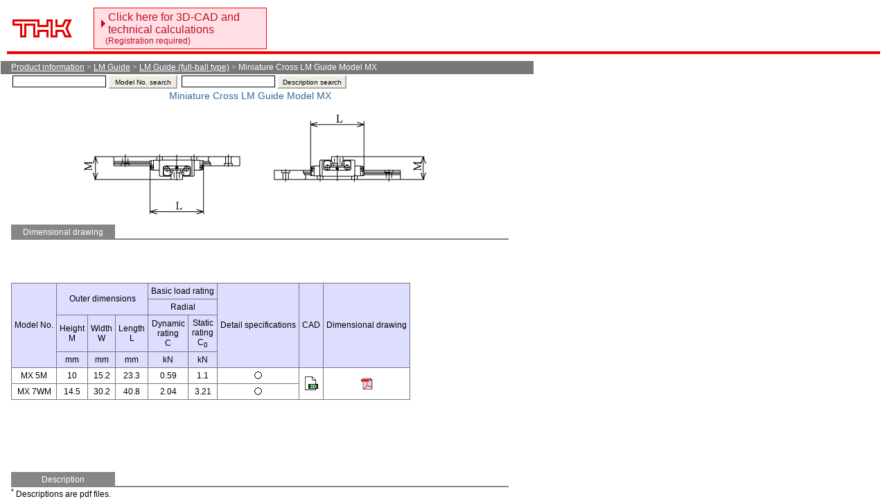

--- FILE ---
content_type: text/html; charset=UTF-8
request_url: https://tech.thk.com/en/products/thkdlink.php?id=418
body_size: 725
content:

<html>
<head>
    <!-- thk.com に対する OneTrust Cookie 同意通知の始点 -->
    <script type="text/javascript" src="https://cdn-au.onetrust.com/consent/01909b51-d4ac-79a4-8100-ea8b0dda824c/OtAutoBlock.js" ></script>
    <script src="https://cdn-au.onetrust.com/scripttemplates/otSDKStub.js" data-document-language="true" type="text/javascript" charset="UTF-8" data-domain-script="01909b51-d4ac-79a4-8100-ea8b0dda824c" ></script>
    <script type="text/javascript">
    function OptanonWrapper() { }
    </script>
    <!-- thk.com に対する OneTrust Cookie 同意通知の終点 -->
<title>THK Technical Support</title>
</head>
<frameset rows="88, *" frameborder="0" border="0" framespacing="0">
  <frame src="dlink_header.php" scrolling = "no">
  <frame src="./thk_cat_main_fourth.php?id=418">
</frameset>
</html>


--- FILE ---
content_type: text/html; charset=UTF-8
request_url: https://tech.thk.com/en/products/dlink_header.php
body_size: 891
content:
<!DOCTYPE html PUBLIC "-//W3C//DTD XHTML 1.0 Transitional//EN" "http://www.w3.org/TR/xhtml1/DTD/xhtml1-transitional.dtd">
<html xmlns="http://www.w3.org/1999/xhtml">
<head>
<meta http-equiv="Content-Type" content="text/html; charset=utf-8" />
<title>Product Information | THK</title>
<style type="text/css">
div.stripe {
	width: 240px;
	border: 1px solid #F00;
	background-image: linear-gradient(
		-45deg,
		#FFF 25%,
		#FFC0CB 25%, #FFC0CB 50%,
		#FFF 50%, #FFF 75%,
		#FFC0CB 75%, #FFC0CB
	);
	background-size: 2px 2px;
	padding: 4px;
}

a {
	text-decoration:none;
}

.icon {
	position: relative;
	display: inline-block;
	padding: 0 0 0 16px;
	color: #C30D23;
	vertical-align: middle;
	text-decoration: none;
	font-size:16px;
	font-family: "Hiragino Kaku Gothic ProN", "CI", sans-serif;
}
.icon::before,
.icon::after {
	position: absolute;
	top: 0;
	bottom: 0;
	left: 0;
	margin: auto;
	content: "";
	vertical-align: middle;
}

.delta::before {
	left: 6px;
	box-sizing: border-box;
	width: 6px;
	height: 6px;
	border: 6px solid transparent;
	border-left: 6px solid #C30D23;
}

.text {
	color: #C30D23;
	font-family: "Hiragino Kaku Gothic ProN", "CI", sans-serif;
}


</style>
<script type="text/javascript" src="/js/jquery-1.11.2.min.js"></script>
</head>

<body>
<table border=0 width="100%" style="font-size:12px;">
<tr>
	<td width="120"><a href="/index_en.php" target="_top"><img src="/ja/thk_logo.gif" /></a> </td>
	<td><!--To download 3D-CAD data or use technical calculations,
please login to Technical Support.<br /><a href="https://tech.thk.com/" target="_blank">Click here for login or new registration</a>-->
		<a href="https://tech.thk.com/en/regist/index.php" target="_blank">
			<div class="stripe">
				<div class="icon delta">Click here for 3D-CAD and technical calculations</div>
				<div class="text" style="margin-left:1em;">(Registration required)</div>
			</div>
		</a>
	</td>
</tr>
<tr>
	<td colspan="2" style="background-color:#F00000;" height="2"></td>
</tr>
</table>
</body>
</html>


--- FILE ---
content_type: text/html; charset=UTF-8
request_url: https://tech.thk.com/en/products/thk_cat_main_fourth.php?id=418
body_size: 8009
content:
<!DOCTYPE HTML PUBLIC "-//W3C//DTD HTML 4.01 Transitional//EN" "http://www.w3.org/TR/html4/loose.dtd">
<HTML><HEAD>
<META http-equiv=Content-Type content="text/html; charset=UTF-8">
<TITLE>Miniature Cross LM Guide Model MX | Product Information | THK</TITLE>
<link rel="stylesheet" href="../../css/link.css" type="text/css">
<STYLE>
input.bt_120{
	font-size:10px;
	border:2px #FFFFFF outset;
	background-color:#EDEDE4;
	color:#000000;
	height:20px;
	width:100px;
	cursor:pointer;
}

.textbox_free {
	border:1px #000 solid;
	margin-top:0px;
	margin-bottm:0px;
	padding-top:0px;
	padding-bottom:0px;
}

td.title_flag {
	background-color:#868686;
	padding-top:4px;
	padding-bottom:2px;
	text-align:center;
	color:#FFFFFF;
	font-size:12px;
}

td.flag_line {
	background-color:#868686;
	height:2px;
}

td.addition_title {
	font-weight:bold;
	padding-bottom:5px;
	text-align:left;
}

td.addition_comment {
	font-size:12px;
}

table.files {
	margin-top:10px;
	font-size:12px;
}

tr.nolink {
	color:#BBBBBB;
}

ul.pageNav99 {
	margin: 0 0 10px;
	padding: 12px;
	text-align: center;
}

ul.pageNav99 li {
	display: inline;
	margin: 0 1px;
	padding: 0;
}

ul.pageNav99 li span,
ul.pageNav99 li a {
	display: inline-block;
	padding: 1px 8px;
	background: #fff;
	border: 1px solid #ccc;
	vertical-align: middle;
	text-decoration: none;
}

ul.pageNav99 li span {
	background:#999;
	color:#fff;
}

ul.pageNav99 li span.non {
	background:#FFF;
	color:#999;
}

ul.pageNav99 li a:hover {
	background: #efefef;
}
</STYLE>
<SCRIPT language=JavaScript>
<!--

function getsetHeight(){
	var height = document.getElementById("topic_path").offsetHeight;
	var search_height_obj = document.getElementById("search_form_table");
	if((height-20) > 0){
		search_height_obj.height =  height - 20;
	}
}

function op2(p1,p2) {
  window.open(p1,"left");
  window.open(p2,"main");
}

function MM_openBrWindow(theURL,winName,features) { //v2.0
  sWin = window.open(theURL,winName,features);
  sWin.focus();
}

function MM_swapImgRestore() { //v3.0
  var i,x,a=document.MM_sr; for(i=0;a&&i<a.length&&(x=a[i])&&x.oSrc;i++) x.src=x.oSrc;
}

function MM_preloadImages() { //v3.0
  var d=document; if(d.images){ if(!d.MM_p) d.MM_p=new Array();
    var i,j=d.MM_p.length,a=MM_preloadImages.arguments; for(i=0; i<a.length; i++)
    if (a[i].indexOf("#")!=0){ d.MM_p[j]=new Image; d.MM_p[j++].src=a[i];}}
}

function MM_findObj(n, d) { //v3.0
  var p,i,x;  if(!d) d=document; if((p=n.indexOf("?"))>0&&parent.frames.length) {
    d=parent.frames[n.substring(p+1)].document; n=n.substring(0,p);}
  if(!(x=d[n])&&d.all) x=d.all[n]; for (i=0;!x&&i<d.forms.length;i++) x=d.forms[i][n];
  for(i=0;!x&&d.layers&&i<d.layers.length;i++) x=MM_findObj(n,d.layers[i].document); return x;
}

function MM_swapImage() { //v3.0
  var i,j=0,x,a=MM_swapImage.arguments; document.MM_sr=new Array; for(i=0;i<(a.length-2);i+=3)
   if ((x=MM_findObj(a[i]))!=null){document.MM_sr[j++]=x; if(!x.oSrc) x.oSrc=x.src; x.src=a[i+2];}
}

/*
function visible(address){
	w = window.open("./blank.html", "thk_catalog_value","width=650,height=400,resizable=yes,scrollbars=yes,status=yes");
	w.focus();
	w.document.write("<HTML><HEAD><META http-equiv='content-type' content='text/html; charset=utf-8'><TITLE>読み込み中...</TITLE></HEAD></HTML>");
	//document.form1.target = "thk_catalog_value";
	document.form1.target = w.name;
	document.form1.action = address;

	document.form1.submit();
}*/
function visible111(address){
  var w;

  w = window.open("./blank.html", "thk_catalog_value","width=650,height=400,resizable=yes,scrollbars=yes,status=yes");
  if(w){
    try{
      w.focus();
      w.document.write("<HTML><HEAD><META http-equiv='content-type' content='text/html; charset=utf-8'><TITLE>Loading...</TITLE></HEAD></HTML>");
    }catch(e){
	}
  }

  var d1 = new Date().getTime();
  var d2 = new Date().getTime();
  while(d2 < d1+250){//0.25秒待つ
    d2=new Date().getTime();
  }

  //document.form1.target = "thk_catalog_value";
  if(w.name){
    document.form1.target = w.name;
    document.form1.action = address;

    document.form1.submit();
  }
}

function BlockEnter(evt){
	evt = (evt) ? evt : event; 
	var charCode=(evt.charCode) ? evt.charCode : 
		((evt.which) ? evt.which : evt.keyCode);
	if ( Number(charCode) == 13 || Number(charCode) == 3) {
		return false;
	} else {
		return true;
	}
}

function to_kataban_s(){
	p = parent.frame2;
	if(p != "" && p != null){
		document.k_search.target = "_top";
		document.k_search.action = "./kataban_search_index.php";
		document.k_search.submit();
	}else{
		document.k_search.target = "_self";
		document.k_search.action = "./kataban_search_nose.php";
		document.k_search.submit();
	}
}

function to_comment_s(){
	p = parent.frame2;
	if(p != "" && p != null){
		document.c_search.target = "_top";
		document.c_search.action = "./kaisetu_search_index.php";
		document.c_search.submit();
	}else{
		document.c_search.target = "_self";
		document.c_search.action = "./kaisetu_search_nose.php";
		document.c_search.submit();
	}
}

function childclick(id){
	p = parent.frame2;
	if(p != "" && p != null){
		parent.frame2.location = "./test_tree.php?selfid=" + id + "#" + id;
	}
	self.location = "./thk_cat_main.php?id=" + id;
}

function openAttribute(address){
	address = "./get_all_attributes.php?id=" + address;
	w1 = window.open(address, "thk_attribute_data","width=780,height=500,resizable=yes,scrollbars=yes,status=yes");
	w1.focus();
}

function visible1(id){
	var elem = document.getElementById(id);
	var imge = document.getElementById("img_"+id);
	
	if(elem){
		if(elem.style.display == "none"){
			elem.style.display = "block";
			imge.src = "./img/minus.png";
		}else{
			elem.style.display = "none";
			imge.src="./img/pulus.png";
		}
	}
}
function visible(id){
	var elem = document.getElementById(id);
	if(elem){
		if(elem.style.display == "none"){
			elem.style.display = "block";
		}else{
			elem.style.display = "none";
		}
	}
}
function commChange(id){

	//下位分類
	var elem = document.getElementById(id);
	//プラスマイナス画像
	var imgElem = document.getElementById(id + "_img");
	
	if(elem){
		if(elem.style.display == "none"){
			elem.style.display = "block";
			imgElem.src = "./img/minus.png";
			
		}else{
			elem.style.display = "none";
			imgElem.src = "./img/pulus.png";
		}
	}
	iframeResize();
}
//-->
</SCRIPT>
<link rel="stylesheet" href="../../css/spec.css" type="text/css">
<link rel="stylesheet" href="./css/common.css" tyle="text/css">
<script type="text/javascript" src="/js/jquery-1.11.2.min.js"></script>
<script type="text/javascript" src="/log/module/ex_log_func.js"></script>
<script src="../../resize2.js" type="text/javascript"></script>
<script type="text/javascript" src="/log/module/analytic.js"></script>
</HEAD>
<BODY onLoad="javascript:getsetHeight();iframeResize();">
<!-- Google Tag Manager -->
<noscript><iframe src="//www.googletagmanager.com/ns.html?id=GTM-MCBW9S"
height="0" width="0" style="display:none;visibility:hidden"></iframe></noscript>
<script>(function(w,d,s,l,i){w[l]=w[l]||[];w[l].push({'gtm.start':
new Date().getTime(),event:'gtm.js'});var f=d.getElementsByTagName(s)[0],
j=d.createElement(s),dl=l!='dataLayer'?'&l='+l:'';j.async=true;j.src=
'//www.googletagmanager.com/gtm.js?id='+i+dl;f.parentNode.insertBefore(j,f);
})(window,document,'script','dataLayer','GTM-MCBW9S');</script>
<!-- End Google Tag Manager -->
<TABLE border="0" cellpadding="0" cellspacing="0" width="711" height="100%">
<TR><TD colspan="2" height="1" id="search_form_table"></TD></TR>
<TR>
<TD width="10">&nbsp;</TD>
<TD width="701" valign="top" class="fontSize12">

<div class="topic" id="topic_path"><div><a href='./index.php' target='_top' class='topics'>Product information</a>&nbsp;<span style="font-family:sans-self;">&gt;</span>&nbsp;<a href="javascript:childclick(285);" class='topics'>LM Guide</a>&nbsp;<span style="font-family:sans-self;">&gt;</span>&nbsp;<a href="javascript:childclick(315);" class='topics'>LM Guide (full-ball type)</a>&nbsp;<span style="font-family:sans-self;">&gt;</span>&nbsp;Miniature Cross LM Guide&nbsp;Model MX</div></div>
	<TABLE cellspacig="0" cellpadding="0" width="690" border="0">
		<TR>
			<TD height="2"></TD>
		</TR>
		<TR>
			<TD>
<TABLE border=0 cellpadding=0 cellspacing=0><TR>
				<TD valign="top"><form name="k_search" action="./kataban_search_index.php" method="post" target="_top"><input name="kataban_search_data" type="text" value="" class="textbox_free" size="15" maxlength="25" onKeyDown="return BlockEnter(event);">&nbsp;<input name="kataban_search_bt" value="Model No. search"  type="button" class="bt_120" onClick="javascript:to_kataban_s();"></form></TD>
				<TD valign="bottom"><form name="c_search" action="./kaisetu_search_index.php" method="post" target="_top">&nbsp;&nbsp;<input name="kaisetu_search_data" type="text" value="" class="textbox_free" size="15" maxlength="40" onKeyDown="return BlockEnter(event);">&nbsp;<input name="kaisetu_search_bt" value="Description search" type="button" class="bt_120" onClick="javascript:to_comment_s();"></form></TD>
<TD>&nbsp;</TD><TD style="font-size:12px; padding-top:5px; vertical-align:text-top;" nowrap><a href='./product_treemenu.php' target='_self' class='on_clear'><!--Select by Product name--></a>
</TD>
			</TR></TABLE>
			</TD>
		</TR>
		<TR class="productTitle">
			<TD align="center">Miniature Cross LM Guide Model MX</TD>
		</TR>
	</TABLE>
	<BR>
	<TABLE cellspacing="0" cellpadding="0" width="700" border="0" class="fontSize12">
		<TR>
			<TD align="center">
				<IMG src="../../product_image/MX-M.png">
			</TD>
		</TR>
	</TABLE>
	<BR>
	<TABLE cellspacing="0" cellpadding="0" width="718" border="0" class="fontSize12">
		<TR>
			<TD align="center" width="150" class="title_flag">Dimensional drawing</TD>
			<TD width="*">&nbsp;</TD>
		</TR>
		<TR>
			<TD colspan="2" height="1" class="flag_line"></TD>
		</TR>
	</TABLE>
	<BR>
	<TABLE id="paginationTop" class="pagination" cellspacing="0" cellpadding="0" width="700" border="0" class="fontSize12">
		<TR>
			<TD>
<ul class="pageNav99">

</ul>
			</TD>
		</TR>
	</TABLE>
	<BR>
	<TABLE cellspacing="0" cellpadding="0" width="700" border="0" class="fontSize12">
		<TR>
			<TD>
				<DIV style="width:700px;overflow:auto; padding:0px;margin:0px;">
				<Table class="bspec" cellpadding="2" cellspacing="0">
  <tr bgcolor='#DDDDFF'>
    <td rowspan="4" nowrap="nowrap">Model No.</td>
    <td colspan="3" rowspan="2" nowrap="nowrap">Outer dimensions</td>
    <td colspan="2" nowrap="nowrap">Basic load rating</td>
	<td rowspan="4">Detail specifications</td>
	<td rowspan="4">CAD</td>
	<td rowspan="4">Dimensional drawing</td>
  </tr>
  <tr bgcolor='#DDDDFF'>
    <td colspan="2" nowrap="nowrap">Radial</td>
  </tr>
  <tr bgcolor='#DDDDFF'>
    <td nowrap="nowrap">Height<br />
    M</td>
    <td nowrap="nowrap">Width<br />
    W</td>
    <td nowrap="nowrap">Length<br />
    L</td>
    <td nowrap="nowrap">Dynamic<br> rating<br />
    C</td>
    <td nowrap="nowrap">Static<br> rating<br />
    C<sub>0</sub></td>
  </tr>
  <tr bgcolor='#DDDDFF'>
    <td nowrap="nowrap">mm</td>
    <td nowrap="nowrap">mm</td>
    <td nowrap="nowrap">mm</td>
    <td nowrap="nowrap">kN</td>
    <td nowrap="nowrap">kN</td>
  </tr>

  <tr>
    <td>MX 5M</td>
    <td>10 </td>
    <td>15.2 </td>
    <td>23.3 </td>
    <td>0.59 </td>
    <td>1.1 </td>
	<td><a href="javascript:openAttribute('1188');" class="fontSize12"><img src='./img/circle.gif' width='13' height='13' style='margin-top:0px;margin-bottom:0px;'></a></td>
	<TD rowspan="2"><a href="javascript:alert('You must be logged in to access 3D-CAD page.');void(0);"><IMG src='./img/3d_icon.gif' alt='' border='0'></a></TD>
	<TD rowspan="2"><a href="./pdfs/en_a01_322.pdf" target="_blank" onClick="javascript:tracking(this);"><img src="./img/pdficon_small.gif" height="17" width="17" border="0"></a></TD>
  </tr>


  <tr>
    <td>MX 7WM</td>
    <td>14.5 </td>
    <td>30.2 </td>
    <td>40.8 </td>
    <td>2.04 </td>
    <td>3.21 </td>
	<td><a href="javascript:openAttribute('1189');" class="fontSize12"><img src='./img/circle.gif' width='13' height='13' style='margin-top:0px;margin-bottom:0px;'></a></td>
	
	
  </tr>
</Table>
				</DIV>
			</TD>
		</TR>
	</TABLE>
	<BR>
	<TABLE id="paginationTop" class="pagination" cellspacing="0" cellpadding="0" width="700" border="0" class="fontSize12">
		<TR>
			<TD>
<ul class="pageNav99">

</ul>
			</TD>
		</TR>
	</TABLE>
	<BR>
	<BR>
	<BR>
	<BR>
	<TABLE cellspacing="0" cellpadding="0" width="718" border="0" class="fontSize12">
		<TR>
			<TD align="center" width="150" class="title_flag">Description</TD>
			<TD width="*">&nbsp;</TD>
		</TR>
		<TR>
			<TD colspan="2" height="1" class="flag_line"></TD>
		</TR>
	</TABLE>
	<TABLE cellspacing="0" cellpadding="0" width="700" border="0" class="fontSize12">
	<TR>
		<TD>
		<span style="font-size:12px"><SUP>*</SUP> Descriptions are pdf files.</span>
		</TD>
	</TR>
	<TR class="fontSize12">
		<TD style="padding:2px">
		</TD>
	</TR>
	<TR class="fontSize12">
		<TD style="padding:2px">
		</TD>
	</TR>
	<TR class="fontSize12">
		<TD style="padding:2px">
		</TD>
	</TR>
		<TR>
			<TD>
				<br />
				
				<form name="form1" method="post">
				<img src='img/commentary_a.gif' /><BR /><TABLE border='0'><TR><TD valign='top'><IMG src='./img/spacer.gif' width='11'></TD><TD><a href="./pdf/en_a01_008.pdf#1" target="_blank" class="sec_first" onClick="javascript:tracking(this);">LM Guide Classification Table</a></TD></TR></TABLE><TABLE border='0'><TR><TD valign='top'><DIV onclick="javascript:commChange(3312)"><IMG src='./img/pulus.png' id='3312_img'></DIV></TD><TD><div class="sec_first">Selection Criteria</div><Table border='0' id='3312' style='display:none;'><Tr><Td valign='top'></Td><Td><a href='./pdf/en_a01_010.pdf#1' target='_blank' class="sec_second" onClick="javascript:tracking(this);">Flowchart for Selecting an LM Guide</a></Td></Tr><Tr><Td valign='top'><DIV onClick="javascript:commChange(3314);"><img src='./img/pulus.png' id='3314_img'></DIV></Td><Td><a href='./pdf/en_a01_012.pdf#1' target='_blank' class="sec_second" onClick="javascript:tracking(this);">Determining the Operating Conditions</a><Table border='0' id='3314' style='display:none;'><Tr><Td valign='top'></Td><Td><a href='./pdf/en_a01_012.pdf#1' target='_blank' class="sec_thard" onClick="javascript:tracking(this);">Operating Conditions of the LM Guide</a></Td></Tr></Table></Td></Tr><Tr><Td valign='top'><DIV onClick="javascript:commChange(3316);"><img src='./img/pulus.png' id='3316_img'></DIV></Td><Td><a href='./pdf/en_a01_028.pdf#1' target='_blank' class="sec_second" onClick="javascript:tracking(this);">Selecting a Type</a><Table border='0' id='3316' style='display:none;'><Tr><Td valign='top'></Td><Td><a href='./pdf/en_a01_028.pdf#1' target='_blank' class="sec_thard" onClick="javascript:tracking(this);">Types of LM Guides</a></Td></Tr></Table></Td></Tr><Tr><Td valign='top'><DIV onClick="javascript:commChange(3318);"><img src='./img/pulus.png' id='3318_img'></DIV></Td><Td><a href='./pdf/en_a01_040.pdf#1' target='_blank' class="sec_second" onClick="javascript:tracking(this);">Applied Load</a><Table border='0' id='3318' style='display:none;'><Tr><Td valign='top'></Td><Td><a href='./pdf/en_a01_040.pdf#1' target='_blank' class="sec_thard" onClick="javascript:tracking(this);">Calculating an Applied Load</a></Td></Tr></Table></Td></Tr><Tr><Td valign='top'><DIV onClick="javascript:commChange(3320);"><img src='./img/pulus.png' id='3320_img'></DIV></Td><Td><a href='./pdf/en_a01_060.pdf#1' target='_blank' class="sec_second" onClick="javascript:tracking(this);">Equivalent Load</a><Table border='0' id='3320' style='display:none;'><Tr><Td valign='top'></Td><Td><a href='./pdf/en_a01_060.pdf#1' target='_blank' class="sec_thard" onClick="javascript:tracking(this);">Load Rating of an LM Guide in Each Direction</a></Td></Tr></Table></Td></Tr><Tr><Td valign='top'></Td><Td><a href='./pdf/en_a01_064.pdf#1' target='_blank' class="sec_second" onClick="javascript:tracking(this);">Static Safety Factor</a></Td></Tr><Tr><Td valign='top'></Td><Td><a href='./pdf/en_a01_065.pdf#1' target='_blank' class="sec_second" onClick="javascript:tracking(this);">Average Load</a></Td></Tr><Tr><Td valign='top'><DIV onClick="javascript:commChange(3324);"><img src='./img/pulus.png' id='3324_img'></DIV></Td><Td><a href='./pdf/en_a01_067.pdf#1' target='_blank' class="sec_second" onClick="javascript:tracking(this);">Nominal Life</a><Table border='0' id='3324' style='display:none;'><Tr><Td valign='top'></Td><Td><a href='./pdf/en_a01_067.pdf#1' target='_blank' class="sec_thard" onClick="javascript:tracking(this);">Calculating the Nominal Life</a></Td></Tr><Tr><Td valign='top'></Td><Td><a href='./pdf/en_a01_067.pdf#2' target='_blank' class="sec_thard" onClick="javascript:tracking(this);">Calculating the Modified Nominal Life</a></Td></Tr></Table></Td></Tr><Tr><Td valign='top'><DIV onClick="javascript:commChange(3328);"><img src='./img/pulus.png' id='3328_img'></DIV></Td><Td><a href='./pdf/en_a01_071.pdf#1' target='_blank' class="sec_second" onClick="javascript:tracking(this);">Predicting the Rigidity</a><Table border='0' id='3328' style='display:none;'><Tr><Td valign='top'></Td><Td><a href='./pdf/en_a01_071.pdf#1' target='_blank' class="sec_thard" onClick="javascript:tracking(this);">Selecting a Radial Clearance (Preload)</a></Td></Tr><Tr><Td valign='top'></Td><Td><a href='./pdf/en_a01_071.pdf#2' target='_blank' class="sec_thard" onClick="javascript:tracking(this);">Service Life with a Preload Considered</a></Td></Tr><Tr><Td valign='top'></Td><Td><a href='./pdf/en_a01_071.pdf#2' target='_blank' class="sec_thard" onClick="javascript:tracking(this);">Rigidity</a></Td></Tr><Tr><Td valign='top'></Td><Td><a href='./pdf/en_a01_071.pdf#3' target='_blank' class="sec_thard" onClick="javascript:tracking(this);">Radial Clearance Standard for Each Model</a></Td></Tr></Table></Td></Tr><Tr><Td valign='top'><DIV onClick="javascript:commChange(3333);"><img src='./img/pulus.png' id='3333_img'></DIV></Td><Td><a href='./pdf/en_a01_076.pdf#1' target='_blank' class="sec_second" onClick="javascript:tracking(this);">Determining the Accuracy</a><Table border='0' id='3333' style='display:none;'><Tr><Td valign='top'></Td><Td><a href='./pdf/en_a01_076.pdf#1' target='_blank' class="sec_thard" onClick="javascript:tracking(this);">Accuracy Standards</a></Td></Tr><Tr><Td valign='top'></Td><Td><a href='./pdf/en_a01_076.pdf#2' target='_blank' class="sec_thard" onClick="javascript:tracking(this);">Guidelines for Accuracy Grades by Machine Type</a></Td></Tr><Tr><Td valign='top'></Td><Td><a href='./pdf/en_a01_076.pdf#3' target='_blank' class="sec_thard" onClick="javascript:tracking(this);">Accuracy Standards for Each Model</a></Td></Tr></Table></Td></Tr></Table></TD></TR></TABLE><TABLE border='0'><TR><TD valign='top'><DIV onclick="javascript:commChange(3337)"><IMG src='./img/pulus.png' id='3337_img'></DIV></TD><TD><div class="sec_first">Features and Dimensions of Each Model</div><Table border='0' id='3337' style='display:none;'><Tr><Td valign='top'><DIV onClick="javascript:commChange(3530);"><img src='./img/pulus.png' id='3530_img'></DIV></Td><Td><a href='./pdf/en_a01_320.pdf#1' target='_blank' class="sec_second" onClick="javascript:tracking(this);">Miniature Cross LM Guide Model MX</a><Table border='0' id='3530' style='display:none;'><Tr><Td valign='top'></Td><Td><a href='./pdf/en_a01_320.pdf#2' target='_blank' class="sec_thard" onClick="javascript:tracking(this);">Structure and Features</a></Td></Tr><Tr><Td valign='top'></Td><Td><a href='./pdf/en_a01_320.pdf#2' target='_blank' class="sec_thard" onClick="javascript:tracking(this);">Types and Features</a></Td></Tr><Tr><Td valign='top'><DIV onClick="javascript:commChange(3533);"><img src='./img/pulus.png' id='3533_img'></DIV></Td><Td><Div class="sec_thard">Dimensional Drawing, Dimensional Table</Div><Table border='0' id='3533' style='display:none;'><Tr><Td valign='top'><a href='./pdf/en_a01_320.pdf#3' target='_blank' class="sec_fourth" onClick="javascript:tracking(this);">Model MX</a></Td></Tr><Tr><Td colspan='2' class="sec_index"></Td></Tr><Tr><Td valign='top'><a href='./pdf/en_a01_320.pdf#5' target='_blank' class="sec_fourth" onClick="javascript:tracking(this);">Standard Lengths and Maximum Lengths of LM Rails</a></Td></Tr><Tr><Td colspan='2' class="sec_index"></Td></Tr></Table></Td></Tr></Table></Td></Tr><Tr><Td valign='top'><DIV onClick="javascript:commChange(5378);"><img src='./img/pulus.png' id='5378_img'></DIV></Td><Td><a href='./pdf/en_a01_468.pdf#1' target='_blank' class="sec_second" onClick="javascript:tracking(this);">Super-Rigid Full-Roller LM Guide Model HRX</a><Table border='0' id='5378' style='display:none;'><Tr><Td valign='top'></Td><Td><a href='./pdf/en_a01_468.pdf#2' target='_blank' class="sec_thard" onClick="javascript:tracking(this);">Structure and Features</a></Td></Tr><Tr><Td valign='top'></Td><Td><a href='./pdf/en_a01_468.pdf#3' target='_blank' class="sec_thard" onClick="javascript:tracking(this);">Types and Features</a></Td></Tr><Tr><Td valign='top'></Td><Td><a href='./pdf/en_a01_468.pdf#5' target='_blank' class="sec_thard" onClick="javascript:tracking(this);">Reference Error Tolerance for the Mounting Surface</a></Td></Tr><Tr><Td valign='top'></Td><Td><Div class="sec_thard">Dimensional Drawing, Dimensional Table</Div></Td></Tr><Tr><Td valign='top'></Td><Td><a href='./pdf/en_a01_468.pdf#7' target='_blank' class="sec_thard" onClick="javascript:tracking(this);">Models HRX-C and HRX-LC</a></Td></Tr><Tr><Td valign='top'><DIV onClick="javascript:commChange(5385);"><img src='./img/pulus.png' id='5385_img'></DIV></Td><Td><a href='./pdf/en_a01_468.pdf#9' target='_blank' class="sec_thard" onClick="javascript:tracking(this);">Models HRX-R and HRX-LR</a><Table border='0' id='5385' style='display:none;'><Tr><Td valign='top'><a href='./pdf/en_a01_468.pdf#11' target='_blank' class="sec_fourth" onClick="javascript:tracking(this);">Standard Lengths and Maximum Lengths of LM Rails</a></Td></Tr><Tr><Td colspan='2' class="sec_index"></Td></Tr><Tr><Td valign='top'><a href='./pdf/en_a01_468.pdf#12' target='_blank' class="sec_fourth" onClick="javascript:tracking(this);">Tapped-Hole Type LM Rail</a></Td></Tr><Tr><Td colspan='2' class="sec_index"></Td></Tr><Tr><Td valign='top'><a href='./pdf/en_a01_468.pdf#13' target='_blank' class="sec_fourth" onClick="javascript:tracking(this);">Lubrication hole</a></Td></Tr><Tr><Td colspan='2' class="sec_index"></Td></Tr></Table></Td></Tr></Table></Td></Tr></Table></TD></TR></TABLE><TABLE border='0'><TR><TD valign='top'><DIV onclick="javascript:commChange(3641)"><IMG src='./img/pulus.png' id='3641_img'></DIV></TD><TD><a href="./pdf/en_a01_482.pdf#1" target="_blank" class="sec_first" onClick="javascript:tracking(this);">Design Highlights</a><Table border='0' id='3641' style='display:none;'><Tr><Td valign='top'><DIV onClick="javascript:commChange(3642);"><img src='./img/pulus.png' id='3642_img'></DIV></Td><Td><a href='./pdf/en_a01_482.pdf#1' target='_blank' class="sec_second" onClick="javascript:tracking(this);">Designing the Guide System</a><Table border='0' id='3642' style='display:none;'><Tr><Td valign='top'></Td><Td><a href='./pdf/en_a01_482.pdf#2' target='_blank' class="sec_thard" onClick="javascript:tracking(this);">Examples of Arrangements of the Guide System</a></Td></Tr><Tr><Td valign='top'></Td><Td><a href='./pdf/en_a01_482.pdf#6' target='_blank' class="sec_thard" onClick="javascript:tracking(this);">Method for Securing an LM Guide to Meet the Conditions</a></Td></Tr></Table></Td></Tr><Tr><Td valign='top'><DIV onClick="javascript:commChange(3645);"><img src='./img/pulus.png' id='3645_img'></DIV></Td><Td><a href='./pdf/en_a01_489.pdf#1' target='_blank' class="sec_second" onClick="javascript:tracking(this);">Designing a Mounting Surface</a><Table border='0' id='3645' style='display:none;'><Tr><Td valign='top'></Td><Td><a href='./pdf/en_a01_489.pdf#1' target='_blank' class="sec_thard" onClick="javascript:tracking(this);">Designing a Mounting Surface</a></Td></Tr><Tr><Td valign='top'></Td><Td><a href='./pdf/en_a01_489.pdf#3' target='_blank' class="sec_thard" onClick="javascript:tracking(this);">Shoulder Height of the Mounting Base and the Corner Radius</a></Td></Tr><Tr><Td valign='top'></Td><Td><a href='./pdf/en_a01_489.pdf#10' target='_blank' class="sec_thard" onClick="javascript:tracking(this);">Reference Error Tolerance for the Mounting Surface</a></Td></Tr><Tr><Td valign='top'></Td><Td><a href='./pdf/en_a01_489.pdf#17' target='_blank' class="sec_thard" onClick="javascript:tracking(this);">Master LM Guide Indicators and Combined Use</a></Td></Tr></Table></Td></Tr></Table></TD></TR></TABLE><TABLE border='0'><TR><TD valign='top'><DIV onclick="javascript:commChange(3650)"><IMG src='./img/pulus.png' id='3650_img'></DIV></TD><TD><div class="sec_first">Options</div><Table border='0' id='3650' style='display:none;'><Tr><Td valign='top'></Td><Td><a href='./pdf/en_a01_507.pdf#2' target='_blank' class="sec_second" onClick="javascript:tracking(this);">Table of Supported Options by Models</a></Td></Tr><Tr><Td valign='top'></Td><Td><a href='./pdf/en_a01_512.pdf#1' target='_blank' class="sec_second" onClick="javascript:tracking(this);">Seal and Metal scraper</a></Td></Tr><Tr><Td valign='top'></Td><Td><a href='./pdf/en_a01_520.pdf#1' target='_blank' class="sec_second" onClick="javascript:tracking(this);">High Chemical Resistance Fluorine Seal FS</a></Td></Tr><Tr><Td valign='top'><DIV onClick="javascript:commChange(3657);"><img src='./img/pulus.png' id='3657_img'></DIV></Td><Td><a href='./pdf/en_a01_521.pdf#1' target='_blank' class="sec_second" onClick="javascript:tracking(this);">Dimensions of Each Model with Options Attached</a><Table border='0' id='3657' style='display:none;'><Tr><Td valign='top'></Td><Td><a href='./pdf/en_a01_521.pdf#1' target='_blank' class="sec_thard" onClick="javascript:tracking(this);">The LM Block Dimension (Dimension L) with LaCS and Seals Attached</a></Td></Tr><Tr><Td valign='top'></Td><Td><a href='./pdf/en_a01_521.pdf#14' target='_blank' class="sec_thard" onClick="javascript:tracking(this);">Overall Block Length with Fluorine Seals and Other Accessories Attached</a></Td></Tr><Tr><Td valign='top'></Td><Td><a href='./pdf/en_a01_521.pdf#15' target='_blank' class="sec_thard" onClick="javascript:tracking(this);">Maximum Seal Resistance</a></Td></Tr><Tr><Td valign='top'></Td><Td><a href='./pdf/en_a01_521.pdf#19' target='_blank' class="sec_thard" onClick="javascript:tracking(this);"> Maximum Seal Resistance of High Chemical Resistance Fluorine Seal</a></Td></Tr></Table></Td></Tr><Tr><Td valign='top'></Td><Td><a href='./pdf/en_a01_547.pdf#1' target='_blank' class="sec_second" onClick="javascript:tracking(this);">List of Parts Symbols</a></Td></Tr><Tr><Td valign='top'></Td><Td><a href='./pdf/en_a01_568.pdf#1' target='_blank' class="sec_second" onClick="javascript:tracking(this);">Dedicated Cap for LM Rail Mounting Holes</a></Td></Tr><Tr><Td valign='top'></Td><Td><a href='./pdf/en_a01_574.pdf#1' target='_blank' class="sec_second" onClick="javascript:tracking(this);">Lubrication Adapter</a></Td></Tr><Tr><Td valign='top'></Td><Td><a href='./pdf/en_a01_575.pdf#1' target='_blank' class="sec_second" onClick="javascript:tracking(this);">Removing/Mounting Jig</a></Td></Tr><Tr><Td valign='top'></Td><Td><a href='./pdf/en_a01_576.pdf#1' target='_blank' class="sec_second" onClick="javascript:tracking(this);">End Piece EP</a></Td></Tr></Table></TD></TR></TABLE><TABLE border='0'><TR><TD valign='top'><DIV onclick="javascript:commChange(3679)"><IMG src='./img/pulus.png' id='3679_img'></DIV></TD><TD><a href="./pdf/en_a01_577.pdf#1" target="_blank" class="sec_first" onClick="javascript:tracking(this);">Model No.</a><Table border='0' id='3679' style='display:none;'><Tr><Td valign='top'></Td><Td><a href='./pdf/en_a01_577.pdf#1' target='_blank' class="sec_second" onClick="javascript:tracking(this);">Model Number Coding</a></Td></Tr><Tr><Td valign='top'></Td><Td><a href='./pdf/en_a01_577.pdf#5' target='_blank' class="sec_second" onClick="javascript:tracking(this);">Notes on Ordering</a></Td></Tr></Table></TD></TR></TABLE><TABLE border='0'><TR><TD valign='top'><DIV onclick="javascript:commChange(3682)"><IMG src='./img/pulus.png' id='3682_img'></DIV></TD><TD><a href="./pdf/en_a01_583.pdf#1" target="_blank" class="sec_first" onClick="javascript:tracking(this);">Handling Precautions</a><Table border='0' id='3682' style='display:none;'><Tr><Td valign='top'></Td><Td><a href='./pdf/en_a01_583.pdf#1' target='_blank' class="sec_second" onClick="javascript:tracking(this);">LM Guide Handling Precautions</a></Td></Tr><Tr><Td valign='top'><DIV onClick="javascript:commChange(3684);"><img src='./img/pulus.png' id='3684_img'></DIV></Td><Td><a href='./pdf/en_a01_585.pdf#1' target='_blank' class="sec_second" onClick="javascript:tracking(this);">Handling Precautions for LM Guide Models for Special Environments</a><Table border='0' id='3684' style='display:none;'><Tr><Td valign='top'></Td><Td><a href='./pdf/en_a01_585.pdf#1' target='_blank' class="sec_thard" onClick="javascript:tracking(this);">LM Guide for Medium-to-Low Vacuums</a></Td></Tr></Table></Td></Tr><Tr><Td valign='top'><DIV onClick="javascript:commChange(3685);"><img src='./img/pulus.png' id='3685_img'></DIV></Td><Td><a href='./pdf/en_a01_586.pdf#1' target='_blank' class="sec_second" onClick="javascript:tracking(this);">Handling Precautions for Optional Accessories for the LM Guide</a><Table border='0' id='3685' style='display:none;'><Tr><Td valign='top'></Td><Td><a href='./pdf/en_a01_586.pdf#1' target='_blank' class="sec_thard" onClick="javascript:tracking(this);">QZ Lubricator for the LM Guide</a></Td></Tr><Tr><Td valign='top'></Td><Td><a href='./pdf/en_a01_586.pdf#1' target='_blank' class="sec_thard" onClick="javascript:tracking(this);">Laminated Contact Scraper LaCS, Side Scraper for the LM Guide</a></Td></Tr><Tr><Td valign='top'></Td><Td><a href='./pdf/en_a01_586.pdf#2' target='_blank' class="sec_thard" onClick="javascript:tracking(this);">Light Contact Seal LiCS for the LM Guide</a></Td></Tr><Tr><Td valign='top'></Td><Td><a href='./pdf/en_a01_586.pdf#2' target='_blank' class="sec_thard" onClick="javascript:tracking(this);">High Chemical Resistance Fluorine Seal FS for the LM Guide</a></Td></Tr><Tr><Td valign='top'></Td><Td><a href='./pdf/en_a01_586.pdf#2' target='_blank' class="sec_thard" onClick="javascript:tracking(this);">GC Cap</a></Td></Tr></Table></Td></Tr></Table></TD></TR></TABLE><BR /><img src='img/commentary_b.gif' /><BR /><TABLE border='0'><TR><TD valign='top'><DIV onclick="javascript:commChange(4491)"><IMG src='./img/pulus.png' id='4491_img'></DIV></TD><TD><a href="./pdf/en_b00_001.pdf#1" target="_blank" class="sec_first" onClick="javascript:tracking(this);">General Description</a><Table border='0' id='4491' style='display:none;'><Tr><Td valign='top'></Td><Td><a href='./pdf/en_b00_002.pdf#1' target='_blank' class="sec_second" onClick="javascript:tracking(this);">Selection Criteria</a></Td></Tr><Tr><Td valign='top'></Td><Td><a href='./pdf/en_b00_002.pdf#1' target='_blank' class="sec_second" onClick="javascript:tracking(this);">Selection Flow Chart</a></Td></Tr><Tr><Td valign='top'></Td><Td><a href='./pdf/en_b00_003.pdf#1' target='_blank' class="sec_second" onClick="javascript:tracking(this);">LM System Types and Features</a></Td></Tr><Tr><Td valign='top'><DIV onClick="javascript:commChange(4495);"><img src='./img/pulus.png' id='4495_img'></DIV></Td><Td><a href='./pdf/en_b00_007.pdf#1' target='_blank' class="sec_second" onClick="javascript:tracking(this);">Load Rating</a><Table border='0' id='4495' style='display:none;'><Tr><Td valign='top'></Td><Td><a href='./pdf/en_b00_007.pdf#1' target='_blank' class="sec_thard" onClick="javascript:tracking(this);">Service Life of an LM System</a></Td></Tr><Tr><Td valign='top'></Td><Td><a href='./pdf/en_b00_007.pdf#1' target='_blank' class="sec_thard" onClick="javascript:tracking(this);">Nominal Life</a></Td></Tr><Tr><Td valign='top'></Td><Td><a href='./pdf/en_b00_007.pdf#1' target='_blank' class="sec_thard" onClick="javascript:tracking(this);">Basic Load Rating</a></Td></Tr></Table></Td></Tr><Tr><Td valign='top'></Td><Td><a href='./pdf/en_b00_010.pdf#1' target='_blank' class="sec_second" onClick="javascript:tracking(this);">Life Calculation Formula</a></Td></Tr><Tr><Td valign='top'><DIV onClick="javascript:commChange(4500);"><img src='./img/pulus.png' id='4500_img'></DIV></Td><Td><a href='./pdf/en_b00_013.pdf#1' target='_blank' class="sec_second" onClick="javascript:tracking(this);">Rigidity</a><Table border='0' id='4500' style='display:none;'><Tr><Td valign='top'></Td><Td><a href='./pdf/en_b00_013.pdf#1' target='_blank' class="sec_thard" onClick="javascript:tracking(this);">Selecting a Clearance/Preload for an LM System</a></Td></Tr></Table></Td></Tr><Tr><Td valign='top'></Td><Td><a href='./pdf/en_b00_015.pdf#1' target='_blank' class="sec_second" onClick="javascript:tracking(this);">Friction Coefficient</a></Td></Tr><Tr><Td valign='top'></Td><Td><a href='./pdf/en_b00_016.pdf#1' target='_blank' class="sec_second" onClick="javascript:tracking(this);">Accuracy</a></Td></Tr><Tr><Td valign='top'></Td><Td><a href='./pdf/en_b00_016.pdf#1' target='_blank' class="sec_second" onClick="javascript:tracking(this);">Lubrication</a></Td></Tr><Tr><Td valign='top'><DIV onClick="javascript:commChange(4505);"><img src='./img/pulus.png' id='4505_img'></DIV></Td><Td><a href='./pdf/en_b00_018.pdf#1' target='_blank' class="sec_second" onClick="javascript:tracking(this);">Protecting an LM System</a><Table border='0' id='4505' style='display:none;'><Tr><Td valign='top'></Td><Td><a href='./pdf/en_b00_018.pdf#2' target='_blank' class="sec_thard" onClick="javascript:tracking(this);">Selecting a Material</a></Td></Tr><Tr><Td valign='top'></Td><Td><a href='./pdf/en_b00_018.pdf#3' target='_blank' class="sec_thard" onClick="javascript:tracking(this);">Surface Treatment</a></Td></Tr><Tr><Td valign='top'></Td><Td><a href='./pdf/en_b00_018.pdf#6' target='_blank' class="sec_thard" onClick="javascript:tracking(this);">Contamination Protection</a></Td></Tr></Table></Td></Tr></Table></TD></TR></TABLE><TABLE border='0'><TR><TD valign='top'><DIV onclick="javascript:commChange(4509)"><IMG src='./img/pulus.png' id='4509_img'></DIV></TD><TD><a href="./pdf/en_b01_008.pdf#1" target="_blank" class="sec_first" onClick="javascript:tracking(this);">Features and Types</a><Table border='0' id='4509' style='display:none;'><Tr><Td valign='top'><DIV onClick="javascript:commChange(4510);"><img src='./img/pulus.png' id='4510_img'></DIV></Td><Td><a href='./pdf/en_b01_008.pdf#1' target='_blank' class="sec_second" onClick="javascript:tracking(this);">Features of the LM Guide</a><Table border='0' id='4510' style='display:none;'><Tr><Td valign='top'></Td><Td><a href='./pdf/en_b01_008.pdf#2' target='_blank' class="sec_thard" onClick="javascript:tracking(this);">Large Permissible Load and High Rigidity</a></Td></Tr><Tr><Td valign='top'></Td><Td><a href='./pdf/en_b01_008.pdf#4' target='_blank' class="sec_thard" onClick="javascript:tracking(this);">High Precision of Motion</a></Td></Tr><Tr><Td valign='top'></Td><Td><a href='./pdf/en_b01_008.pdf#7' target='_blank' class="sec_thard" onClick="javascript:tracking(this);">Accuracy Averaging Eff ect by Absorbing Mounting Surface Error</a></Td></Tr><Tr><Td valign='top'></Td><Td><a href='./pdf/en_b01_008.pdf#9' target='_blank' class="sec_thard" onClick="javascript:tracking(this);">Easy Maintenance</a></Td></Tr><Tr><Td valign='top'></Td><Td><a href='./pdf/en_b01_008.pdf#10' target='_blank' class="sec_thard" onClick="javascript:tracking(this);">Substantial Energy Savings</a></Td></Tr><Tr><Td valign='top'></Td><Td><a href='./pdf/en_b01_008.pdf#11' target='_blank' class="sec_thard" onClick="javascript:tracking(this);">Low Total Cost</a></Td></Tr><Tr><Td valign='top'></Td><Td><a href='./pdf/en_b01_008.pdf#12' target='_blank' class="sec_thard" onClick="javascript:tracking(this);">Ideal Four Raceway, Circular-Arc Groove, Two-Point Contact Structure</a></Td></Tr><Tr><Td valign='top'></Td><Td><a href='./pdf/en_b01_008.pdf#16' target='_blank' class="sec_thard" onClick="javascript:tracking(this);">Superb Error-Absorbing Capability with the DF Design</a></Td></Tr></Table></Td></Tr></Table></TD></TR></TABLE><TABLE border='0'><TR><TD valign='top'><DIV onclick="javascript:commChange(4521)"><IMG src='./img/pulus.png' id='4521_img'></DIV></TD><TD><div class="sec_first">Point of Selection</div><Table border='0' id='4521' style='display:none;'><Tr><Td valign='top'><DIV onClick="javascript:commChange(4527);"><img src='./img/pulus.png' id='4527_img'></DIV></Td><Td><a href='./pdf/en_b01_056.pdf#1' target='_blank' class="sec_second" onClick="javascript:tracking(this);">Applied Load</a><Table border='0' id='4527' style='display:none;'><Tr><Td valign='top'></Td><Td><a href='./pdf/en_b01_056.pdf#1' target='_blank' class="sec_thard" onClick="javascript:tracking(this);">Calculating an Applied Load</a></Td></Tr><Tr><Td valign='top'></Td><Td><a href='./pdf/en_b01_056.pdf#4' target='_blank' class="sec_thard" onClick="javascript:tracking(this);">Example of calculation</a></Td></Tr></Table></Td></Tr><Tr><Td valign='top'><DIV onClick="javascript:commChange(4532);"><img src='./img/pulus.png' id='4532_img'></DIV></Td><Td><Div class="sec_second">Average Load</Div><Table border='0' id='4532' style='display:none;'><Tr><Td valign='top'></Td><Td><a href='./pdf/en_b01_069.pdf#3' target='_blank' class="sec_thard" onClick="javascript:tracking(this);">Example of Calculating the Average Load (1) - with Horizontal Mount and Acceleration/Deceleration Considered -</a></Td></Tr><Tr><Td valign='top'></Td><Td><a href='./pdf/en_b01_069.pdf#4' target='_blank' class="sec_thard" onClick="javascript:tracking(this);">Example of Calculating the Average Load (2) - When the Rails are Movable</a></Td></Tr></Table></Td></Tr><Tr><Td valign='top'><DIV onClick="javascript:commChange(4535);"><img src='./img/pulus.png' id='4535_img'></DIV></Td><Td><Div class="sec_second">Nominal Life</Div><Table border='0' id='4535' style='display:none;'><Tr><Td valign='top'></Td><Td><a href='./pdf/en_b01_073.pdf#5' target='_blank' class="sec_thard" onClick="javascript:tracking(this);">Example of Calculating the Nominal Life (1) - with Horizontal Mount and High-speed Acceleration</a></Td></Tr><Tr><Td valign='top'></Td><Td><a href='./pdf/en_b01_073.pdf#10' target='_blank' class="sec_thard" onClick="javascript:tracking(this);">Example of Calculating the Nominal Life (2) - with Vertical Mount</a></Td></Tr></Table></Td></Tr></Table></TD></TR></TABLE><TABLE border='0'><TR><TD valign='top'><DIV onclick="javascript:commChange(4548)"><IMG src='./img/pulus.png' id='4548_img'></DIV></TD><TD><a href="./pdf/en_b01_089.pdf#1" target="_blank" class="sec_first" onClick="javascript:tracking(this);">Mounting Procedure</a><Table border='0' id='4548' style='display:none;'><Tr><Td valign='top'><DIV onClick="javascript:commChange(4549);"><img src='./img/pulus.png' id='4549_img'></DIV></Td><Td><a href='./pdf/en_b01_089.pdf#1' target='_blank' class="sec_second" onClick="javascript:tracking(this);">Mounting the LM Guide</a><Table border='0' id='4549' style='display:none;'><Tr><Td valign='top'></Td><Td><a href='./pdf/en_b01_089.pdf#1' target='_blank' class="sec_thard" onClick="javascript:tracking(this);">Master LM Guide Indicators and Combined Use</a></Td></Tr><Tr><Td valign='top'></Td><Td><a href='./pdf/en_b01_089.pdf#3' target='_blank' class="sec_thard" onClick="javascript:tracking(this);">Mounting Procedure</a></Td></Tr><Tr><Td valign='top'></Td><Td><a href='./pdf/en_b01_089.pdf#13' target='_blank' class="sec_thard" onClick="javascript:tracking(this);">Methods for Measuring Accuracy after Installation</a></Td></Tr><Tr><Td valign='top'></Td><Td><a href='./pdf/en_b01_089.pdf#13' target='_blank' class="sec_thard" onClick="javascript:tracking(this);">Recommended Tightening Torque for LM Rails</a></Td></Tr></Table></Td></Tr></Table></TD></TR></TABLE>
				</form>
				<br />
			</TD>
		</TR>
		<TR>
			<TD>&nbsp;</TD>
		</TR>
		<TR>
			<TD align="right"></TD>
		</TR>
	</TABLE>



<!--
	<TABLE cellSpacing=0 cellPadding=0 width=611 border=0>
		<TBODY>
			<TR>
				<TD>
					<TABLE cellSpacing=0 cellPadding=5 width=611 border=0>
						<TBODY>
							<TR>
								<TD>
									<DIV align=center>
										<TABLE cellSpacing=5 cellPadding=0 border=0>
											<TBODY>
												<TR>
													<TD align=middle><IMG height=114 src="../../product_image/MX-M.png" width=501></TD>
												</TR>
											</TBODY>
										</TABLE>
										<BR><BR>
										<TABLE cellSpacing=0 cellPadding=0 width=548 border=0>
											<TBODY>
												<TR>
													<TD>
														<DIV align=center><B><IMG height=22 src="img/sunpou.gif" width=548></B></DIV>
													</TD>
												</TR>
												<TR>
													<TD>&nbsp;</TD>
												</TR>
											</TBODY>
										</TABLE>
										<Table class="bspec" cellpadding="2" cellspacing="0"><br />
  <tr bgcolor='#DDDDFF'><br />
    <td rowspan="4" nowrap="nowrap">Model No.</td><br />
    <td colspan="3" rowspan="2" nowrap="nowrap">Outer dimensions</td><br />
    <td colspan="2" nowrap="nowrap">Basic load rating</td><br />
	<td rowspan="4">Detail specifications</td><br />
	<td rowspan="4">CAD</td><br />
	<td rowspan="4">Dimensional drawing</td><br />
  </tr><br />
  <tr bgcolor='#DDDDFF'><br />
    <td colspan="2" nowrap="nowrap">Radial</td><br />
  </tr><br />
  <tr bgcolor='#DDDDFF'><br />
    <td nowrap="nowrap">Height<br /><br />
    M</td><br />
    <td nowrap="nowrap">Width<br /><br />
    W</td><br />
    <td nowrap="nowrap">Length<br /><br />
    L</td><br />
    <td nowrap="nowrap">Dynamic<br> rating<br /><br />
    C</td><br />
    <td nowrap="nowrap">Static<br> rating<br /><br />
    C<sub>0</sub></td><br />
  </tr><br />
  <tr bgcolor='#DDDDFF'><br />
    <td nowrap="nowrap">mm</td><br />
    <td nowrap="nowrap">mm</td><br />
    <td nowrap="nowrap">mm</td><br />
    <td nowrap="nowrap">kN</td><br />
    <td nowrap="nowrap">kN</td><br />
  </tr><br />
<br />
  <tr><br />
    <td>MX 5M</td><br />
    <td>10 </td><br />
    <td>15.2 </td><br />
    <td>23.3 </td><br />
    <td>0.59 </td><br />
    <td>1.1 </td><br />
	<td><a href="javascript:openAttribute('1188');" class="fontSize12"><img src='./img/circle.gif' width='13' height='13' style='margin-top:0px;margin-bottom:0px;'></a></td><br />
	<TD rowspan="2"><a href="javascript:alert('You must be logged in to access 3D-CAD page.');void(0);"><IMG src='./img/3d_icon.gif' alt='' border='0'></a></TD><br />
	<TD rowspan="2"><a href="./pdfs/en_a01_322.pdf" target="_blank" onClick="javascript:tracking(this);"><img src="./img/pdficon_small.gif" height="17" width="17" border="0"></a></TD><br />
  </tr><br />
<br />
<br />
  <tr><br />
    <td>MX 7WM</td><br />
    <td>14.5 </td><br />
    <td>30.2 </td><br />
    <td>40.8 </td><br />
    <td>2.04 </td><br />
    <td>3.21 </td><br />
	<td><a href="javascript:openAttribute('1189');" class="fontSize12"><img src='./img/circle.gif' width='13' height='13' style='margin-top:0px;margin-bottom:0px;'></a></td><br />
	<br />
	<br />
  </tr><br />
</Table>
									</DIV>
								</TD>
							</TR>
						</TBODY>
					</TABLE>
				</TD>
			</TR>
		</TBODY>
	</TABLE>
	<BR>
	<DIV align=left></DIV>
	<TABLE cellSpacing=1 cellPadding=0 width=611 border=0>
		<TBODY>
			<TR>
				<TD vAlign=top align=middle colSpan=2>
					<TABLE cellSpacing=0 cellPadding=0 border=0>
						<TBODY>
							<TR>
								<TD>
									<DIV align=center><B><IMG height=22 src="img/kaisetsu01.gif" width=548 name=Image1></B></DIV>
								</TD>
							</TR>
						</TBODY>
					</TABLE>
					<TABLE cellSpacing=2 cellPadding=0 width=510 border=0>
						<TBODY>
							<TR>
								<TD>
							<span style="font-size:12px">※解説はPDFファイルです。</span>
							<form name="form1" method="post">
								<img src='img/commentary_a.gif' /><BR /><TABLE border='0'><TR><TD valign='top'><IMG src='./img/spacer.gif' width='11'></TD><TD><a href="./pdf/en_a01_008.pdf#1" target="_blank" class="sec_first" onClick="javascript:tracking(this);">LM Guide Classification Table</a></TD></TR></TABLE><TABLE border='0'><TR><TD valign='top'><DIV onclick="javascript:commChange(3312)"><IMG src='./img/pulus.png' id='3312_img'></DIV></TD><TD><div class="sec_first">Selection Criteria</div><Table border='0' id='3312' style='display:none;'><Tr><Td valign='top'></Td><Td><a href='./pdf/en_a01_010.pdf#1' target='_blank' class="sec_second" onClick="javascript:tracking(this);">Flowchart for Selecting an LM Guide</a></Td></Tr><Tr><Td valign='top'><DIV onClick="javascript:commChange(3314);"><img src='./img/pulus.png' id='3314_img'></DIV></Td><Td><a href='./pdf/en_a01_012.pdf#1' target='_blank' class="sec_second" onClick="javascript:tracking(this);">Determining the Operating Conditions</a><Table border='0' id='3314' style='display:none;'><Tr><Td valign='top'></Td><Td><a href='./pdf/en_a01_012.pdf#1' target='_blank' class="sec_thard" onClick="javascript:tracking(this);">Operating Conditions of the LM Guide</a></Td></Tr></Table></Td></Tr><Tr><Td valign='top'><DIV onClick="javascript:commChange(3316);"><img src='./img/pulus.png' id='3316_img'></DIV></Td><Td><a href='./pdf/en_a01_028.pdf#1' target='_blank' class="sec_second" onClick="javascript:tracking(this);">Selecting a Type</a><Table border='0' id='3316' style='display:none;'><Tr><Td valign='top'></Td><Td><a href='./pdf/en_a01_028.pdf#1' target='_blank' class="sec_thard" onClick="javascript:tracking(this);">Types of LM Guides</a></Td></Tr></Table></Td></Tr><Tr><Td valign='top'><DIV onClick="javascript:commChange(3318);"><img src='./img/pulus.png' id='3318_img'></DIV></Td><Td><a href='./pdf/en_a01_040.pdf#1' target='_blank' class="sec_second" onClick="javascript:tracking(this);">Applied Load</a><Table border='0' id='3318' style='display:none;'><Tr><Td valign='top'></Td><Td><a href='./pdf/en_a01_040.pdf#1' target='_blank' class="sec_thard" onClick="javascript:tracking(this);">Calculating an Applied Load</a></Td></Tr></Table></Td></Tr><Tr><Td valign='top'><DIV onClick="javascript:commChange(3320);"><img src='./img/pulus.png' id='3320_img'></DIV></Td><Td><a href='./pdf/en_a01_060.pdf#1' target='_blank' class="sec_second" onClick="javascript:tracking(this);">Equivalent Load</a><Table border='0' id='3320' style='display:none;'><Tr><Td valign='top'></Td><Td><a href='./pdf/en_a01_060.pdf#1' target='_blank' class="sec_thard" onClick="javascript:tracking(this);">Load Rating of an LM Guide in Each Direction</a></Td></Tr></Table></Td></Tr><Tr><Td valign='top'></Td><Td><a href='./pdf/en_a01_064.pdf#1' target='_blank' class="sec_second" onClick="javascript:tracking(this);">Static Safety Factor</a></Td></Tr><Tr><Td valign='top'></Td><Td><a href='./pdf/en_a01_065.pdf#1' target='_blank' class="sec_second" onClick="javascript:tracking(this);">Average Load</a></Td></Tr><Tr><Td valign='top'><DIV onClick="javascript:commChange(3324);"><img src='./img/pulus.png' id='3324_img'></DIV></Td><Td><a href='./pdf/en_a01_067.pdf#1' target='_blank' class="sec_second" onClick="javascript:tracking(this);">Nominal Life</a><Table border='0' id='3324' style='display:none;'><Tr><Td valign='top'></Td><Td><a href='./pdf/en_a01_067.pdf#1' target='_blank' class="sec_thard" onClick="javascript:tracking(this);">Calculating the Nominal Life</a></Td></Tr><Tr><Td valign='top'></Td><Td><a href='./pdf/en_a01_067.pdf#2' target='_blank' class="sec_thard" onClick="javascript:tracking(this);">Calculating the Modified Nominal Life</a></Td></Tr></Table></Td></Tr><Tr><Td valign='top'><DIV onClick="javascript:commChange(3328);"><img src='./img/pulus.png' id='3328_img'></DIV></Td><Td><a href='./pdf/en_a01_071.pdf#1' target='_blank' class="sec_second" onClick="javascript:tracking(this);">Predicting the Rigidity</a><Table border='0' id='3328' style='display:none;'><Tr><Td valign='top'></Td><Td><a href='./pdf/en_a01_071.pdf#1' target='_blank' class="sec_thard" onClick="javascript:tracking(this);">Selecting a Radial Clearance (Preload)</a></Td></Tr><Tr><Td valign='top'></Td><Td><a href='./pdf/en_a01_071.pdf#2' target='_blank' class="sec_thard" onClick="javascript:tracking(this);">Service Life with a Preload Considered</a></Td></Tr><Tr><Td valign='top'></Td><Td><a href='./pdf/en_a01_071.pdf#2' target='_blank' class="sec_thard" onClick="javascript:tracking(this);">Rigidity</a></Td></Tr><Tr><Td valign='top'></Td><Td><a href='./pdf/en_a01_071.pdf#3' target='_blank' class="sec_thard" onClick="javascript:tracking(this);">Radial Clearance Standard for Each Model</a></Td></Tr></Table></Td></Tr><Tr><Td valign='top'><DIV onClick="javascript:commChange(3333);"><img src='./img/pulus.png' id='3333_img'></DIV></Td><Td><a href='./pdf/en_a01_076.pdf#1' target='_blank' class="sec_second" onClick="javascript:tracking(this);">Determining the Accuracy</a><Table border='0' id='3333' style='display:none;'><Tr><Td valign='top'></Td><Td><a href='./pdf/en_a01_076.pdf#1' target='_blank' class="sec_thard" onClick="javascript:tracking(this);">Accuracy Standards</a></Td></Tr><Tr><Td valign='top'></Td><Td><a href='./pdf/en_a01_076.pdf#2' target='_blank' class="sec_thard" onClick="javascript:tracking(this);">Guidelines for Accuracy Grades by Machine Type</a></Td></Tr><Tr><Td valign='top'></Td><Td><a href='./pdf/en_a01_076.pdf#3' target='_blank' class="sec_thard" onClick="javascript:tracking(this);">Accuracy Standards for Each Model</a></Td></Tr></Table></Td></Tr></Table></TD></TR></TABLE><TABLE border='0'><TR><TD valign='top'><DIV onclick="javascript:commChange(3337)"><IMG src='./img/pulus.png' id='3337_img'></DIV></TD><TD><div class="sec_first">Features and Dimensions of Each Model</div><Table border='0' id='3337' style='display:none;'><Tr><Td valign='top'><DIV onClick="javascript:commChange(3530);"><img src='./img/pulus.png' id='3530_img'></DIV></Td><Td><a href='./pdf/en_a01_320.pdf#1' target='_blank' class="sec_second" onClick="javascript:tracking(this);">Miniature Cross LM Guide Model MX</a><Table border='0' id='3530' style='display:none;'><Tr><Td valign='top'></Td><Td><a href='./pdf/en_a01_320.pdf#2' target='_blank' class="sec_thard" onClick="javascript:tracking(this);">Structure and Features</a></Td></Tr><Tr><Td valign='top'></Td><Td><a href='./pdf/en_a01_320.pdf#2' target='_blank' class="sec_thard" onClick="javascript:tracking(this);">Types and Features</a></Td></Tr><Tr><Td valign='top'><DIV onClick="javascript:commChange(3533);"><img src='./img/pulus.png' id='3533_img'></DIV></Td><Td><Div class="sec_thard">Dimensional Drawing, Dimensional Table</Div><Table border='0' id='3533' style='display:none;'><Tr><Td valign='top'><a href='./pdf/en_a01_320.pdf#3' target='_blank' class="sec_fourth" onClick="javascript:tracking(this);">Model MX</a></Td></Tr><Tr><Td colspan='2' class="sec_index"></Td></Tr><Tr><Td valign='top'><a href='./pdf/en_a01_320.pdf#5' target='_blank' class="sec_fourth" onClick="javascript:tracking(this);">Standard Lengths and Maximum Lengths of LM Rails</a></Td></Tr><Tr><Td colspan='2' class="sec_index"></Td></Tr></Table></Td></Tr></Table></Td></Tr><Tr><Td valign='top'><DIV onClick="javascript:commChange(5378);"><img src='./img/pulus.png' id='5378_img'></DIV></Td><Td><a href='./pdf/en_a01_468.pdf#1' target='_blank' class="sec_second" onClick="javascript:tracking(this);">Super-Rigid Full-Roller LM Guide Model HRX</a><Table border='0' id='5378' style='display:none;'><Tr><Td valign='top'></Td><Td><a href='./pdf/en_a01_468.pdf#2' target='_blank' class="sec_thard" onClick="javascript:tracking(this);">Structure and Features</a></Td></Tr><Tr><Td valign='top'></Td><Td><a href='./pdf/en_a01_468.pdf#3' target='_blank' class="sec_thard" onClick="javascript:tracking(this);">Types and Features</a></Td></Tr><Tr><Td valign='top'></Td><Td><a href='./pdf/en_a01_468.pdf#5' target='_blank' class="sec_thard" onClick="javascript:tracking(this);">Reference Error Tolerance for the Mounting Surface</a></Td></Tr><Tr><Td valign='top'></Td><Td><Div class="sec_thard">Dimensional Drawing, Dimensional Table</Div></Td></Tr><Tr><Td valign='top'></Td><Td><a href='./pdf/en_a01_468.pdf#7' target='_blank' class="sec_thard" onClick="javascript:tracking(this);">Models HRX-C and HRX-LC</a></Td></Tr><Tr><Td valign='top'><DIV onClick="javascript:commChange(5385);"><img src='./img/pulus.png' id='5385_img'></DIV></Td><Td><a href='./pdf/en_a01_468.pdf#9' target='_blank' class="sec_thard" onClick="javascript:tracking(this);">Models HRX-R and HRX-LR</a><Table border='0' id='5385' style='display:none;'><Tr><Td valign='top'><a href='./pdf/en_a01_468.pdf#11' target='_blank' class="sec_fourth" onClick="javascript:tracking(this);">Standard Lengths and Maximum Lengths of LM Rails</a></Td></Tr><Tr><Td colspan='2' class="sec_index"></Td></Tr><Tr><Td valign='top'><a href='./pdf/en_a01_468.pdf#12' target='_blank' class="sec_fourth" onClick="javascript:tracking(this);">Tapped-Hole Type LM Rail</a></Td></Tr><Tr><Td colspan='2' class="sec_index"></Td></Tr><Tr><Td valign='top'><a href='./pdf/en_a01_468.pdf#13' target='_blank' class="sec_fourth" onClick="javascript:tracking(this);">Lubrication hole</a></Td></Tr><Tr><Td colspan='2' class="sec_index"></Td></Tr></Table></Td></Tr></Table></Td></Tr></Table></TD></TR></TABLE><TABLE border='0'><TR><TD valign='top'><DIV onclick="javascript:commChange(3641)"><IMG src='./img/pulus.png' id='3641_img'></DIV></TD><TD><a href="./pdf/en_a01_482.pdf#1" target="_blank" class="sec_first" onClick="javascript:tracking(this);">Design Highlights</a><Table border='0' id='3641' style='display:none;'><Tr><Td valign='top'><DIV onClick="javascript:commChange(3642);"><img src='./img/pulus.png' id='3642_img'></DIV></Td><Td><a href='./pdf/en_a01_482.pdf#1' target='_blank' class="sec_second" onClick="javascript:tracking(this);">Designing the Guide System</a><Table border='0' id='3642' style='display:none;'><Tr><Td valign='top'></Td><Td><a href='./pdf/en_a01_482.pdf#2' target='_blank' class="sec_thard" onClick="javascript:tracking(this);">Examples of Arrangements of the Guide System</a></Td></Tr><Tr><Td valign='top'></Td><Td><a href='./pdf/en_a01_482.pdf#6' target='_blank' class="sec_thard" onClick="javascript:tracking(this);">Method for Securing an LM Guide to Meet the Conditions</a></Td></Tr></Table></Td></Tr><Tr><Td valign='top'><DIV onClick="javascript:commChange(3645);"><img src='./img/pulus.png' id='3645_img'></DIV></Td><Td><a href='./pdf/en_a01_489.pdf#1' target='_blank' class="sec_second" onClick="javascript:tracking(this);">Designing a Mounting Surface</a><Table border='0' id='3645' style='display:none;'><Tr><Td valign='top'></Td><Td><a href='./pdf/en_a01_489.pdf#1' target='_blank' class="sec_thard" onClick="javascript:tracking(this);">Designing a Mounting Surface</a></Td></Tr><Tr><Td valign='top'></Td><Td><a href='./pdf/en_a01_489.pdf#3' target='_blank' class="sec_thard" onClick="javascript:tracking(this);">Shoulder Height of the Mounting Base and the Corner Radius</a></Td></Tr><Tr><Td valign='top'></Td><Td><a href='./pdf/en_a01_489.pdf#10' target='_blank' class="sec_thard" onClick="javascript:tracking(this);">Reference Error Tolerance for the Mounting Surface</a></Td></Tr><Tr><Td valign='top'></Td><Td><a href='./pdf/en_a01_489.pdf#17' target='_blank' class="sec_thard" onClick="javascript:tracking(this);">Master LM Guide Indicators and Combined Use</a></Td></Tr></Table></Td></Tr></Table></TD></TR></TABLE><TABLE border='0'><TR><TD valign='top'><DIV onclick="javascript:commChange(3650)"><IMG src='./img/pulus.png' id='3650_img'></DIV></TD><TD><div class="sec_first">Options</div><Table border='0' id='3650' style='display:none;'><Tr><Td valign='top'></Td><Td><a href='./pdf/en_a01_507.pdf#2' target='_blank' class="sec_second" onClick="javascript:tracking(this);">Table of Supported Options by Models</a></Td></Tr><Tr><Td valign='top'></Td><Td><a href='./pdf/en_a01_512.pdf#1' target='_blank' class="sec_second" onClick="javascript:tracking(this);">Seal and Metal scraper</a></Td></Tr><Tr><Td valign='top'></Td><Td><a href='./pdf/en_a01_520.pdf#1' target='_blank' class="sec_second" onClick="javascript:tracking(this);">High Chemical Resistance Fluorine Seal FS</a></Td></Tr><Tr><Td valign='top'><DIV onClick="javascript:commChange(3657);"><img src='./img/pulus.png' id='3657_img'></DIV></Td><Td><a href='./pdf/en_a01_521.pdf#1' target='_blank' class="sec_second" onClick="javascript:tracking(this);">Dimensions of Each Model with Options Attached</a><Table border='0' id='3657' style='display:none;'><Tr><Td valign='top'></Td><Td><a href='./pdf/en_a01_521.pdf#1' target='_blank' class="sec_thard" onClick="javascript:tracking(this);">The LM Block Dimension (Dimension L) with LaCS and Seals Attached</a></Td></Tr><Tr><Td valign='top'></Td><Td><a href='./pdf/en_a01_521.pdf#14' target='_blank' class="sec_thard" onClick="javascript:tracking(this);">Overall Block Length with Fluorine Seals and Other Accessories Attached</a></Td></Tr><Tr><Td valign='top'></Td><Td><a href='./pdf/en_a01_521.pdf#15' target='_blank' class="sec_thard" onClick="javascript:tracking(this);">Maximum Seal Resistance</a></Td></Tr><Tr><Td valign='top'></Td><Td><a href='./pdf/en_a01_521.pdf#19' target='_blank' class="sec_thard" onClick="javascript:tracking(this);"> Maximum Seal Resistance of High Chemical Resistance Fluorine Seal</a></Td></Tr></Table></Td></Tr><Tr><Td valign='top'></Td><Td><a href='./pdf/en_a01_547.pdf#1' target='_blank' class="sec_second" onClick="javascript:tracking(this);">List of Parts Symbols</a></Td></Tr><Tr><Td valign='top'></Td><Td><a href='./pdf/en_a01_568.pdf#1' target='_blank' class="sec_second" onClick="javascript:tracking(this);">Dedicated Cap for LM Rail Mounting Holes</a></Td></Tr><Tr><Td valign='top'></Td><Td><a href='./pdf/en_a01_574.pdf#1' target='_blank' class="sec_second" onClick="javascript:tracking(this);">Lubrication Adapter</a></Td></Tr><Tr><Td valign='top'></Td><Td><a href='./pdf/en_a01_575.pdf#1' target='_blank' class="sec_second" onClick="javascript:tracking(this);">Removing/Mounting Jig</a></Td></Tr><Tr><Td valign='top'></Td><Td><a href='./pdf/en_a01_576.pdf#1' target='_blank' class="sec_second" onClick="javascript:tracking(this);">End Piece EP</a></Td></Tr></Table></TD></TR></TABLE><TABLE border='0'><TR><TD valign='top'><DIV onclick="javascript:commChange(3679)"><IMG src='./img/pulus.png' id='3679_img'></DIV></TD><TD><a href="./pdf/en_a01_577.pdf#1" target="_blank" class="sec_first" onClick="javascript:tracking(this);">Model No.</a><Table border='0' id='3679' style='display:none;'><Tr><Td valign='top'></Td><Td><a href='./pdf/en_a01_577.pdf#1' target='_blank' class="sec_second" onClick="javascript:tracking(this);">Model Number Coding</a></Td></Tr><Tr><Td valign='top'></Td><Td><a href='./pdf/en_a01_577.pdf#5' target='_blank' class="sec_second" onClick="javascript:tracking(this);">Notes on Ordering</a></Td></Tr></Table></TD></TR></TABLE><TABLE border='0'><TR><TD valign='top'><DIV onclick="javascript:commChange(3682)"><IMG src='./img/pulus.png' id='3682_img'></DIV></TD><TD><a href="./pdf/en_a01_583.pdf#1" target="_blank" class="sec_first" onClick="javascript:tracking(this);">Handling Precautions</a><Table border='0' id='3682' style='display:none;'><Tr><Td valign='top'></Td><Td><a href='./pdf/en_a01_583.pdf#1' target='_blank' class="sec_second" onClick="javascript:tracking(this);">LM Guide Handling Precautions</a></Td></Tr><Tr><Td valign='top'><DIV onClick="javascript:commChange(3684);"><img src='./img/pulus.png' id='3684_img'></DIV></Td><Td><a href='./pdf/en_a01_585.pdf#1' target='_blank' class="sec_second" onClick="javascript:tracking(this);">Handling Precautions for LM Guide Models for Special Environments</a><Table border='0' id='3684' style='display:none;'><Tr><Td valign='top'></Td><Td><a href='./pdf/en_a01_585.pdf#1' target='_blank' class="sec_thard" onClick="javascript:tracking(this);">LM Guide for Medium-to-Low Vacuums</a></Td></Tr></Table></Td></Tr><Tr><Td valign='top'><DIV onClick="javascript:commChange(3685);"><img src='./img/pulus.png' id='3685_img'></DIV></Td><Td><a href='./pdf/en_a01_586.pdf#1' target='_blank' class="sec_second" onClick="javascript:tracking(this);">Handling Precautions for Optional Accessories for the LM Guide</a><Table border='0' id='3685' style='display:none;'><Tr><Td valign='top'></Td><Td><a href='./pdf/en_a01_586.pdf#1' target='_blank' class="sec_thard" onClick="javascript:tracking(this);">QZ Lubricator for the LM Guide</a></Td></Tr><Tr><Td valign='top'></Td><Td><a href='./pdf/en_a01_586.pdf#1' target='_blank' class="sec_thard" onClick="javascript:tracking(this);">Laminated Contact Scraper LaCS, Side Scraper for the LM Guide</a></Td></Tr><Tr><Td valign='top'></Td><Td><a href='./pdf/en_a01_586.pdf#2' target='_blank' class="sec_thard" onClick="javascript:tracking(this);">Light Contact Seal LiCS for the LM Guide</a></Td></Tr><Tr><Td valign='top'></Td><Td><a href='./pdf/en_a01_586.pdf#2' target='_blank' class="sec_thard" onClick="javascript:tracking(this);">High Chemical Resistance Fluorine Seal FS for the LM Guide</a></Td></Tr><Tr><Td valign='top'></Td><Td><a href='./pdf/en_a01_586.pdf#2' target='_blank' class="sec_thard" onClick="javascript:tracking(this);">GC Cap</a></Td></Tr></Table></Td></Tr></Table></TD></TR></TABLE><BR /><img src='img/commentary_b.gif' /><BR /><TABLE border='0'><TR><TD valign='top'><DIV onclick="javascript:commChange(4491)"><IMG src='./img/pulus.png' id='4491_img'></DIV></TD><TD><a href="./pdf/en_b00_001.pdf#1" target="_blank" class="sec_first" onClick="javascript:tracking(this);">General Description</a><Table border='0' id='4491' style='display:none;'><Tr><Td valign='top'></Td><Td><a href='./pdf/en_b00_002.pdf#1' target='_blank' class="sec_second" onClick="javascript:tracking(this);">Selection Criteria</a></Td></Tr><Tr><Td valign='top'></Td><Td><a href='./pdf/en_b00_002.pdf#1' target='_blank' class="sec_second" onClick="javascript:tracking(this);">Selection Flow Chart</a></Td></Tr><Tr><Td valign='top'></Td><Td><a href='./pdf/en_b00_003.pdf#1' target='_blank' class="sec_second" onClick="javascript:tracking(this);">LM System Types and Features</a></Td></Tr><Tr><Td valign='top'><DIV onClick="javascript:commChange(4495);"><img src='./img/pulus.png' id='4495_img'></DIV></Td><Td><a href='./pdf/en_b00_007.pdf#1' target='_blank' class="sec_second" onClick="javascript:tracking(this);">Load Rating</a><Table border='0' id='4495' style='display:none;'><Tr><Td valign='top'></Td><Td><a href='./pdf/en_b00_007.pdf#1' target='_blank' class="sec_thard" onClick="javascript:tracking(this);">Service Life of an LM System</a></Td></Tr><Tr><Td valign='top'></Td><Td><a href='./pdf/en_b00_007.pdf#1' target='_blank' class="sec_thard" onClick="javascript:tracking(this);">Nominal Life</a></Td></Tr><Tr><Td valign='top'></Td><Td><a href='./pdf/en_b00_007.pdf#1' target='_blank' class="sec_thard" onClick="javascript:tracking(this);">Basic Load Rating</a></Td></Tr></Table></Td></Tr><Tr><Td valign='top'></Td><Td><a href='./pdf/en_b00_010.pdf#1' target='_blank' class="sec_second" onClick="javascript:tracking(this);">Life Calculation Formula</a></Td></Tr><Tr><Td valign='top'><DIV onClick="javascript:commChange(4500);"><img src='./img/pulus.png' id='4500_img'></DIV></Td><Td><a href='./pdf/en_b00_013.pdf#1' target='_blank' class="sec_second" onClick="javascript:tracking(this);">Rigidity</a><Table border='0' id='4500' style='display:none;'><Tr><Td valign='top'></Td><Td><a href='./pdf/en_b00_013.pdf#1' target='_blank' class="sec_thard" onClick="javascript:tracking(this);">Selecting a Clearance/Preload for an LM System</a></Td></Tr></Table></Td></Tr><Tr><Td valign='top'></Td><Td><a href='./pdf/en_b00_015.pdf#1' target='_blank' class="sec_second" onClick="javascript:tracking(this);">Friction Coefficient</a></Td></Tr><Tr><Td valign='top'></Td><Td><a href='./pdf/en_b00_016.pdf#1' target='_blank' class="sec_second" onClick="javascript:tracking(this);">Accuracy</a></Td></Tr><Tr><Td valign='top'></Td><Td><a href='./pdf/en_b00_016.pdf#1' target='_blank' class="sec_second" onClick="javascript:tracking(this);">Lubrication</a></Td></Tr><Tr><Td valign='top'><DIV onClick="javascript:commChange(4505);"><img src='./img/pulus.png' id='4505_img'></DIV></Td><Td><a href='./pdf/en_b00_018.pdf#1' target='_blank' class="sec_second" onClick="javascript:tracking(this);">Protecting an LM System</a><Table border='0' id='4505' style='display:none;'><Tr><Td valign='top'></Td><Td><a href='./pdf/en_b00_018.pdf#2' target='_blank' class="sec_thard" onClick="javascript:tracking(this);">Selecting a Material</a></Td></Tr><Tr><Td valign='top'></Td><Td><a href='./pdf/en_b00_018.pdf#3' target='_blank' class="sec_thard" onClick="javascript:tracking(this);">Surface Treatment</a></Td></Tr><Tr><Td valign='top'></Td><Td><a href='./pdf/en_b00_018.pdf#6' target='_blank' class="sec_thard" onClick="javascript:tracking(this);">Contamination Protection</a></Td></Tr></Table></Td></Tr></Table></TD></TR></TABLE><TABLE border='0'><TR><TD valign='top'><DIV onclick="javascript:commChange(4509)"><IMG src='./img/pulus.png' id='4509_img'></DIV></TD><TD><a href="./pdf/en_b01_008.pdf#1" target="_blank" class="sec_first" onClick="javascript:tracking(this);">Features and Types</a><Table border='0' id='4509' style='display:none;'><Tr><Td valign='top'><DIV onClick="javascript:commChange(4510);"><img src='./img/pulus.png' id='4510_img'></DIV></Td><Td><a href='./pdf/en_b01_008.pdf#1' target='_blank' class="sec_second" onClick="javascript:tracking(this);">Features of the LM Guide</a><Table border='0' id='4510' style='display:none;'><Tr><Td valign='top'></Td><Td><a href='./pdf/en_b01_008.pdf#2' target='_blank' class="sec_thard" onClick="javascript:tracking(this);">Large Permissible Load and High Rigidity</a></Td></Tr><Tr><Td valign='top'></Td><Td><a href='./pdf/en_b01_008.pdf#4' target='_blank' class="sec_thard" onClick="javascript:tracking(this);">High Precision of Motion</a></Td></Tr><Tr><Td valign='top'></Td><Td><a href='./pdf/en_b01_008.pdf#7' target='_blank' class="sec_thard" onClick="javascript:tracking(this);">Accuracy Averaging Eff ect by Absorbing Mounting Surface Error</a></Td></Tr><Tr><Td valign='top'></Td><Td><a href='./pdf/en_b01_008.pdf#9' target='_blank' class="sec_thard" onClick="javascript:tracking(this);">Easy Maintenance</a></Td></Tr><Tr><Td valign='top'></Td><Td><a href='./pdf/en_b01_008.pdf#10' target='_blank' class="sec_thard" onClick="javascript:tracking(this);">Substantial Energy Savings</a></Td></Tr><Tr><Td valign='top'></Td><Td><a href='./pdf/en_b01_008.pdf#11' target='_blank' class="sec_thard" onClick="javascript:tracking(this);">Low Total Cost</a></Td></Tr><Tr><Td valign='top'></Td><Td><a href='./pdf/en_b01_008.pdf#12' target='_blank' class="sec_thard" onClick="javascript:tracking(this);">Ideal Four Raceway, Circular-Arc Groove, Two-Point Contact Structure</a></Td></Tr><Tr><Td valign='top'></Td><Td><a href='./pdf/en_b01_008.pdf#16' target='_blank' class="sec_thard" onClick="javascript:tracking(this);">Superb Error-Absorbing Capability with the DF Design</a></Td></Tr></Table></Td></Tr></Table></TD></TR></TABLE><TABLE border='0'><TR><TD valign='top'><DIV onclick="javascript:commChange(4521)"><IMG src='./img/pulus.png' id='4521_img'></DIV></TD><TD><div class="sec_first">Point of Selection</div><Table border='0' id='4521' style='display:none;'><Tr><Td valign='top'><DIV onClick="javascript:commChange(4527);"><img src='./img/pulus.png' id='4527_img'></DIV></Td><Td><a href='./pdf/en_b01_056.pdf#1' target='_blank' class="sec_second" onClick="javascript:tracking(this);">Applied Load</a><Table border='0' id='4527' style='display:none;'><Tr><Td valign='top'></Td><Td><a href='./pdf/en_b01_056.pdf#1' target='_blank' class="sec_thard" onClick="javascript:tracking(this);">Calculating an Applied Load</a></Td></Tr><Tr><Td valign='top'></Td><Td><a href='./pdf/en_b01_056.pdf#4' target='_blank' class="sec_thard" onClick="javascript:tracking(this);">Example of calculation</a></Td></Tr></Table></Td></Tr><Tr><Td valign='top'><DIV onClick="javascript:commChange(4532);"><img src='./img/pulus.png' id='4532_img'></DIV></Td><Td><Div class="sec_second">Average Load</Div><Table border='0' id='4532' style='display:none;'><Tr><Td valign='top'></Td><Td><a href='./pdf/en_b01_069.pdf#3' target='_blank' class="sec_thard" onClick="javascript:tracking(this);">Example of Calculating the Average Load (1) - with Horizontal Mount and Acceleration/Deceleration Considered -</a></Td></Tr><Tr><Td valign='top'></Td><Td><a href='./pdf/en_b01_069.pdf#4' target='_blank' class="sec_thard" onClick="javascript:tracking(this);">Example of Calculating the Average Load (2) - When the Rails are Movable</a></Td></Tr></Table></Td></Tr><Tr><Td valign='top'><DIV onClick="javascript:commChange(4535);"><img src='./img/pulus.png' id='4535_img'></DIV></Td><Td><Div class="sec_second">Nominal Life</Div><Table border='0' id='4535' style='display:none;'><Tr><Td valign='top'></Td><Td><a href='./pdf/en_b01_073.pdf#5' target='_blank' class="sec_thard" onClick="javascript:tracking(this);">Example of Calculating the Nominal Life (1) - with Horizontal Mount and High-speed Acceleration</a></Td></Tr><Tr><Td valign='top'></Td><Td><a href='./pdf/en_b01_073.pdf#10' target='_blank' class="sec_thard" onClick="javascript:tracking(this);">Example of Calculating the Nominal Life (2) - with Vertical Mount</a></Td></Tr></Table></Td></Tr></Table></TD></TR></TABLE><TABLE border='0'><TR><TD valign='top'><DIV onclick="javascript:commChange(4548)"><IMG src='./img/pulus.png' id='4548_img'></DIV></TD><TD><a href="./pdf/en_b01_089.pdf#1" target="_blank" class="sec_first" onClick="javascript:tracking(this);">Mounting Procedure</a><Table border='0' id='4548' style='display:none;'><Tr><Td valign='top'><DIV onClick="javascript:commChange(4549);"><img src='./img/pulus.png' id='4549_img'></DIV></Td><Td><a href='./pdf/en_b01_089.pdf#1' target='_blank' class="sec_second" onClick="javascript:tracking(this);">Mounting the LM Guide</a><Table border='0' id='4549' style='display:none;'><Tr><Td valign='top'></Td><Td><a href='./pdf/en_b01_089.pdf#1' target='_blank' class="sec_thard" onClick="javascript:tracking(this);">Master LM Guide Indicators and Combined Use</a></Td></Tr><Tr><Td valign='top'></Td><Td><a href='./pdf/en_b01_089.pdf#3' target='_blank' class="sec_thard" onClick="javascript:tracking(this);">Mounting Procedure</a></Td></Tr><Tr><Td valign='top'></Td><Td><a href='./pdf/en_b01_089.pdf#13' target='_blank' class="sec_thard" onClick="javascript:tracking(this);">Methods for Measuring Accuracy after Installation</a></Td></Tr><Tr><Td valign='top'></Td><Td><a href='./pdf/en_b01_089.pdf#13' target='_blank' class="sec_thard" onClick="javascript:tracking(this);">Recommended Tightening Torque for LM Rails</a></Td></Tr></Table></Td></Tr></Table></TD></TR></TABLE>
							</form>
								</TD>
							</TR>
						</TBODY>
					</TABLE>
				</TD>
			</TR>
		</TBODY>
	</TABLE>-->
</TD>
</TR>
</TABLE>
<script type="text/javascript">
<!--
top.document.title = document.title;
// -->
</script>

<INPUT type="hidden" id="exfunction" value="3dcad" />
</BODY>
</HTML>

--- FILE ---
content_type: text/css
request_url: https://tech.thk.com/css/link.css
body_size: 304
content:
@charset "utf-8";
/* CSS Document */

a.on_clear {
	text-decoration:underline;
}

a.on_clear:link {
	text-decoration:underline;
}

a.on_clear:visited {
	text-decoration:underline;
}

a.on_clear:hover {
	text-decoration:none;
}



/*###*/

a.on_visible:link {
	text-decoration:none;
}

a.on_visible:hover {
	text-decoration:underline;
}
/*###*/

a.rel {
	text-decoration:none;
}

a.rel:link {
	color:#000000;
}

a.rel:visited {
	color:#000000;
}
/*###*/

a.rel:hover {
	text-decoration:underline;
}

a img {
	border:none;
}

a.topics {
	text-decoration:underline;
	color:#FFFFFF;
}

a.topics:link {
	text-decoration:underline;
	color:#FFFFFF;
}

a.topics:visited {
	text-decoration:underline;
	color:#FFFFFF;
}

a.topics:hover {
	text-decoration:none;
	color:#FFFFFF;
}

.sec_first {
	font-size:12px;
	font-weight:bold;
	font-family:Arial, Helvetica, sans-serif;
}
.sec_second {
	font-size:12px;
	font-family:Arial, Helvetica, sans-serif;
}
.sec_thard {
	font-size:12px;
	font-family:Arial, Helvetica, sans-serif;
	/*padding-left:12px;*/
}

.sec_fourth {
	font-size:12px;
	font-family:Arial, Helvetica, sans-serif;
	padding-left:12px;
}

.sec_index {
	font-size:12px;
	font-family:Arial, Helvetica, sans-serif;
	padding-left:18px;
}

a.sec_first:link {
	font-size:12px;
	font-weight:bold;
	font-family:Arial, Helvetica, sans-serif;
	
	text-decoration:underline;
}

a.sec_first:visited {
	font-size:12px;
	font-weight:bold;
	font-family:Arial, Helvetica, sans-serif;
	
	text-decoration:underline;
}

a.sec_first:hover {
	font-size:12px;
	font-weight:bold;
	font-family:Arial, Helvetica, sans-serif;
	
	text-decoration:none;
}

a.sec_second:link {
	font-size:12px;
	font-family:Arial, Helvetica, sans-serif;

	text-decoration:underline;
}

a.sec_second:visited {
	font-size:12px;
	font-family:Arial, Helvetica, sans-serif;

	text-decoration:underline;
}

a.sec_second:hover {
	font-size:12px;
	font-family:Arial, Helvetica, sans-serif;

	text-decoration:none;
}

a.sec_thard:link {
	font-size:12px;
	font-family:Arial, Helvetica, sans-serif;
	/*padding-left:12px;*/

	text-decoration:underline;
}

a.sec_thard:visited {
	font-size:12px;
	font-family:Arial, Helvetica, sans-serif;
	/*padding-left:12px;*/

	text-decoration:underline;
}

a.sec_thard:hover {
	font-size:12px;
	font-family:Arial, Helvetica, sans-serif;
	/*padding-left:12px;*/

	text-decoration:none;
}

a.sec_fourth:link {
	font-size:12px;
	font-family:Arial, Helvetica, sans-serif;
	padding-left:12px;

	text-decoration:underline;
}

a.sec_fourth:visited {
	font-size:12px;
	font-family:Arial, Helvetica, sans-serif;
	padding-left:12px;

	text-decoration:underline;
}

a.sec_fourth:hover {
	font-size:12px;
	font-family:Arial, Helvetica, sans-serif;
	padding-left:12px;

	text-decoration:none;
}

a.sec_b:link {
	font-size:12px;
	font-family:Arial, Helvetica, sans-serif;
	font-weight:bold;
	text-decoration:underline;
}

a.sec_b:visited {
	font-size:12px;
	font-family:Arial, Helvetica, sans-serif;
	font-weight:bold;
	text-decoration:underline;
}

a.sec_b:hover {
	font-size:12px;
	font-family:Arial, Helvetica, sans-serif;
	font-weight:bold;
	text-decoration:none;
}

--- FILE ---
content_type: text/css
request_url: https://tech.thk.com/css/spec.css
body_size: 268
content:
div.topic{
	color:#FFFFFF;
	font-size:12px;
	position:absolute;
	top:0px;
	left:1px;
	width:769px;
	line-height:19px;
	background-color:#787878;
}

div.topic div{

	padding:0px;
	margin-top:0px;
	margin-bottom:0px;
	font-size:12px;
	color:#FFFFFF;
	margin-left:15px;

}

.tokubetsu1{
	height:100%;
}
.tokubetsu2{
	float:left;
}
.tokubetsu3{
	float:left;
	margin-top:16%
}
.tokubetsu4{
	text-align:left;
}

table.items{
	left-margin:200px;
	top-margin:100px;
	border-bottom: none;
	border-left: none;
}

.fontSize12{
	font-size:12px;
}

.productTitle{
	font-size: 14px;
	color:#336699;
	}

.spec{
	font-size:12px;
	color:#000;
	border:1px #787878 solid;
	border-collapse: collapse;
}

.spec td{
	font-size:12px;
	color:#000;
	border:1px #787878 solid;
	text-align:center;
	padding:4px;

}

table.bspec {
border-collapse: separate;
border-spacing: 0;
border-bottom: 1px solid #787878;
border-left: 1px solid #787878;
}

table.bspec td {
	font-size:12px;
	color:#000;
	border: 1px solid #787878;
	border-bottom: none;
	border-left: none;
	text-align: center;
	padding:4px;
}



--- FILE ---
content_type: text/css
request_url: https://tech.thk.com/en/products/css/common.css
body_size: 909
content:
body {
    font-weight:normal;
    font-size:12px;
    line-height:normal;
    text-decoration:none;
    padding-right:5px;
    padding-left:5px;
    padding-top:5px;
    padding-left:5px;
		font-family:"�l�r �o�S�V�b�N", Arial, Helvetica, sans-serif;
}

a.menu{
    color:#666;
    font-weight:nomal;
    border:1px solid #f00;
    text-decoration:none;
    background-color:#FFF;
    width:120px;
    padding-right:15px;
    padding-left:15px;
    padding-top:2px;
    padding-bottom:2px;
    font-size:12px;
    text-align:center;
    line-height:100%
}

a.menu_new{
    color:#FFF;
    font-weight:nomal;
    border:1px solid #ff3333;
    text-decoration:none;
    background-color:#ff3333;
    width:120px;
    padding-right:15px;
    padding-left:15px;
    padding-top:2px;
    padding-bottom:2px;
    font-size:12px;
    text-align:center;
    text-valign:bottom;
    line-height:100%
}

.focus{
    color:#f00;
    font-weight:nomal;
    border:1px solid #f00;
    text-decoration:none;
    background-color:#f9f9f9;
    width:120px;
    padding-right:15px;
    padding-left:15px;
    padding-top:2px;
    padding-bottom:2px;
    font-size:12px;
    text-align:center;
    line-height:100%
}

.disabled{
    color:#999999;
    font-weight:nomal;
    border:1px solid #999999;
    text-decoration:none;
    background-color:#f9f9f9;
    width:120px;
    padding-right:15px;
    padding-left:15px;
    padding-top:2px;
    padding-bottom:2px;
    font-size:12px;
    text-align:center;
    line-height:100%
}

a.hd_menu1{
    color:#FFF;
    font-weight:nomal;
    border:1px solid #eeeeee;
    text-decoration:none;
    background-color:#ff3333;
    width:90px;
    padding-right:10px;
    padding-left:10px;
    padding-top:2px;
    padding-bottom:2px;
    font-size:12px;
    text-align:center;
    line-height:40px
}

a.hd_menu1_new{
    color:#999999;
    font-weight:nomal;
    border:1px solid #FF3333;
    text-decoration:none;
    background-color:#FFFFFF;
    width:89px;
    padding-right:10px;
    padding-left:10px;
    padding-top:2px;
    padding-bottom:2px;
	margin-bottom:0px;
    font-size:12px;
    text-align:center;
    line-height:30px
}

a.hd_menu2{
    color:#FFF;
    font-weight:nomal;
    border:1px solid #eeeeee;
    text-decoration:none;
    background-color:#ff3333;
    width:89px;
    padding-right:10px;
    padding-left:10px;
    padding-top:2px;
    padding-bottom:2px;
    font-size:12px;
    text-align:center;
    line-height:20px
}

a.hd_menu2_new{
    color:#999999;
    font-weight:nomal;
    border:1px solid #FF3333;
    text-decoration:none;
    background-color:#FFFFFF;
    width:90px;
    padding-right:10px;
    padding-left:10px;
    padding-top:2px;
    padding-bottom:2px;
	margin-bottom:0px;
    font-size:12px;
    text-align:center;
    line-height:15px
}

.hd_fixmenu{
    color:#ff0000;
    font-weight:nomal;
    border:0px solid #999999;
    text-decoration:none;
    background-color:#ffffff;
    width:90px;
    padding-right:0px;
    padding-left:0px;
    padding-top:0px;
    padding-bottom:0px;
    font-size:12px;
    text-align:center;
    vertical-align:bottom;
}

.hd_focusmenu1{
    color:#000000;
    font-weight:nomal;
    border:1px solid #999999;
    text-decoration:none;
    background-color:#ffffff;
    width:90px;
    padding-right:10px;
    padding-left:10px;
    padding-top:2px;
    padding-bottom:2px;
    font-size:12px;
    text-align:center;
    line-height:40px
}

.hd_focusmenu1_new{
    color:#ffffff;
    font-weight:nomal;
    border:1px solid #ff3333;
    text-decoration:none;
    background-color:#ff3333;
    width:89px;
    padding-right:10px;
    padding-left:10px;
    padding-top:2px;
    padding-bottom:2px;
	margin-bottom:0px;
    font-size:12px;
    text-align:center;
    line-height:30px
}

.hd_focusmenu1_close{
	color:#ffffff;
	font-weight:nomal;
	border:1px solid #DFDFDF;
	text-decoration:none;
	background-color:#DFDFDF;
	width:89px;
    padding-right:10px;
    padding-left:10px;
    padding-top:2px;
    padding-bottom:2px;
	margin-bottom:0px;
    font-size:12px;
    text-align:center;
    line-height:30px
}

.hd_focusmenu2{
    color:#000000;
    font-weight:nomal;
    border:1px solid #999999;
    text-decoration:none;
    background-color:#ffffff;
    width:90px;
    padding-right:10px;
    padding-left:10px;
    padding-top:2px;
    padding-bottom:2px;
    font-size:12px;
    text-align:center;
    line-height:20px
}

.hd_focusmenu2_new{
    color:#000000;
    font-weight:nomal;
    border:1px solid #999999;
    text-decoration:none;
    background-color:#ffffff;
    width:89px;
    padding-right:10px;
    padding-left:10px;
    padding-top:2px;
    padding-bottom:2px;
    font-size:12px;
    text-align:center;
    line-height:15px
}

.hd_focusmenu2_close{
    color:#ffffff;
    font-weight:nomal;
    border:1px solid #DFDFDF;
    text-decoration:none;
    background-color:#DFDFDF;
    width:90px;
    padding-right:10px;
    padding-left:10px;
    padding-top:2px;
    padding-bottom:2px;
    font-size:12px;
    text-align:center;
    line-height:15px
}

.hd_disabled{
    color:#999999;
    font-weight:nomal;
    border:1px solid #999999;
    text-decoration:none;
    background-color:#f9f9f9;
    width:120px;
    padding-right:15px;
    padding-left:15px;
    padding-top:2px;
    padding-bottom:2px;
    font-size:12px;
    text-align:center;
    line-height:50px
}

.hd_fixsel{
    color:#ffffff;
    font-weight:nomal;
    border:1px solid #f9f9f9;
    text-decoration:none;
    background-color:#999999;
    width:184px;
    padding-right:15px;
    padding-left:15px;
    padding-top:2px;
    padding-bottom:2px;
    font-size:12px;
    text-align:center;
    vertical-align:middle;
    line-height:41px
}

.hd_fixsel_new{
    color:#999999;
    font-weight:nomal;
    border:0px solid #f9f9f9;
    text-decoration:none;
    background-color:#ffffff;
    width:184px;
    padding-right:15px;
    padding-left:15px;
    padding-top:2px;
    padding-bottom:2px;
	margin-bottom:0px;
    font-size:12px;
    text-align:center;
    vertical-align:middle;
    line-height:30px
}

a.ft_menu1{
    color:#ffffff;
    font-weight:nomal;
    text-decoration:none;
    background-color:#999999;
    width:100%;
    padding-right:0px;
    padding-left:5px;
    padding-top:2px;
    padding-bottom:2px;
    font-size:9px;
    text-align:center;
    line-height:150%
}

a.ft_menu1_new{
    color:#999999;
    font-weight:nomal;
    text-decoration:none;
    background-color:#DDDDDD;
    width:100%;
    padding-right:0px;
    padding-left:5px;
    padding-top:2px;
    padding-bottom:2px;
    font-size:9px;
    text-align:center;
    line-height:150%
}

.fontSize9{
	font-size:9px;
	text-decoration: none;
}

.fontSize10{
	font-size: 10px;
	text-decoration: none;
	line-height: 12px;
}

.fontSize12{
	font-size: 12px;
	text-decoration: none;
}

.fontSize12b{
	font-size: 12px;
	font-weight:bold;
	text-decoration: none;
}

.fontSize13{
	font-size:13px;

	text-decoration: none;
}

.fontSize14{
	font-size:14px;
	text-decoration: none;
}

.fontSize14b{
	font-size:14px;
	font-weight: bold;
	text-decoration: none;
}

.fontSize16{
	font-size: 16px;
	text-decoration: none;
}

.fontSize16b{
	font-size: 16px;
	font-weight:bold;
	text-decoration: none;
}

.fontSize18b{
	font-size: 18px;
	font-weight:bold;
	text-decoration: none;
}

.fontSize24b{
	font-size: 24px;
	font-weight:bold;
	text-decoration: none;
}

.white16b{
	font-size:16px;
	color:#FFFFFF;
	font-weight:bold;
	text-decoration: none;
}

.white12{
	font-size:12px;
	color:#FFFFFF;
	text-decoration: none;
}

.red12b{
	font-size:12px;
	color:#CC2222;
	font-weight:bold;
}

a:link {
text-decoration:none; /*�����������i�������o�������Ƃ���text-decoration:underline�j*/
}
a:visited {
text-decoration:none; /*�����������i�������o�������Ƃ���text-decoration:underline�j*/
}
a:active {
text-decoration:none; /*�����������i�������o�������Ƃ���text-decoration:underline�j*/
}
a:hover {
text-decoration:none; /*�����������i�������o�������Ƃ���text-decoration:underline�j*/
}

button.nextbt {
	color: #666666;
	border:#ff7777 1px solid;
	font-size: 12px;
	background-color:#EEEEEE; 
	width: 140px;
	height: 20px;
	cursor: hand;
}

.submitbt {
	color: #444444;
	border: #999999 1px solid;
	font-size: 12px;
	background-color: #DFDFDF;
	width: 80px;
	height: 22px;	
	cursor: hand;
}

.seekform {
	border: #999999 1px solid;
	width: 180px;
	height: 20px;
	background-color: #FFFFFF;
	margin-right: 5px;
}

a.menu_sub{
    color:#666;
    font-weight:nomal;
    border:1px solid #888;
    text-decoration:none;
    background-color:#FFF;
    width:120px;
    padding-right:15px;
    padding-left:15px;
    padding-top:2px;
    padding-bottom:2px;
    font-size:12px;
    text-align:center;
    line-height:100%
}


--- FILE ---
content_type: application/javascript
request_url: https://tech.thk.com/log/module/analytic.js
body_size: 318
content:
//var all = document.all;
//var all = document.getElementsByTagName('A');
/*
var n = all.length;

for (i = 0; i < n; ++i) {
	var el = all[i];
	var tag = el.tagName;
alert(tag);
	if (tag == "A" || tag == "a") {
		el.onclick = tracking;
	}
}
*/

function wget(url)
{

	var http = null;
	if (window.XMLHttpRequest) {
		http = new XMLHttpRequest();
	}
	else if (window.ActiveXObject) {	// IE
		try { http = new ActiveXObject("Msxml2.XMLHTTP"); }	// IE6
		catch (e) {
			try { http = new ActiveXObject("Microsoft.XMLHTTP"); }	// IE5
			catch (e) { return null; }	// Error
		}
	}

	// �����ʐM
	http.open("GET", url, false);
	http.send(null);
	return http.responseText;
}

function tracking(el)
{
	//var el = document.activeElement;

	var url = el.href;
	wget("/log/module/track.php?ref=" + url);
}



--- FILE ---
content_type: application/javascript
request_url: https://tech.thk.com/resize2.js
body_size: 624
content:

function ctscrl(){
 if(navigator.appVersion.charAt(0) > 3){
     parent.window.scrollBy(0,1000);
 }
}

function cttop(){
   if(navigator.appVersion.charAt(0) > 3){
     parent.window.scrollBy(0,-1500);
 }
}

function getBrowserHeight() {
        if ( window.innerHeight ) {
                return window.parent.innerHeight;
        }
        else if ( document.documentElement && document.documentElement.clientHeight != 0 ) {
                return parent.document.documentElement.clientHeight;
        }
        else if ( document.body ) {
                return parent.document.body.clientHeight;
        }
        return 0;
}

function iframeResize(){

var PageHight = document.body.scrollHeight + 30; // �y�[�W�̍������擾
//PageHight = document.documentElement.scrollHeight;
//var PageHight2 = (document.documentElement && document.documentElement.scrollHeight ? document.documentElement : document.body).scrollHeight;

if (/WebKit/i.test(navigator.userAgent)){
	/*
	var posVersion = navigator.userAgent.indexOf("WebKit/");
	var version = navigator.userAgent.substring(posVersion + 7, posVersion + 10);
	
	if (parseInt(version) >= 523) // Safari 3+
	{
		document.getElementById('blockrandom').style.height = '0px';
	}else // Safari 1+ or 2+
	{
		return document.getElementById('blockrandom').style.height = '152px';
	}
	h = document.getElementById('blockrandom').contentDocument.height;
	document.getElementById('blockrandom').style.height = h + 'px';
	*/

	//PageHight = document.getElementsByTagName('body')[0].offsetHeight;
	//PageHight = document.getElementsByTagName('html')[0].offsetHeight;
	PageHight = document.documentElement.scrollHeight;
	//alert(PageHight);
}

var WindowHight = getBrowserHeight();
WindowHight = WindowHight - (98 + 18 + 1); //�E�B���h�E�T�C�Y����w�b�_�ƃt�b�^�̃T�C�Y������ 

//alert(PageHight);alert(WindowHight);

if (PageHight < WindowHight) {
	PageHight = WindowHight;
}

//alert(PageHight);

window.parent.document.getElementById('frame2').style.height = PageHight + 'px'; // iframe�̍�����ύX
window.parent.document.getElementById('frame3').style.height = PageHight + 'px'; // iframe�̍�����ύX
}
window.onload = function(){
	iframeResize();
	setTimeout('cttop()', 200);
}


--- FILE ---
content_type: application/javascript
request_url: https://tech.thk.com/log/module/ex_log_func.js
body_size: 107
content:
$(function () {
	$('.exlog').click(function () {
		$.ajax({
			url: '/log/module/ex_log.php',
			type: 'post',
			dataType: 'json',
			data: {
				
				url: $(this).attr('href'),
				func: $('#exfunction').val(),
			},
		})
		.done(function (response) {
			// 失敗しても成功しても何もしない
			//alert("ok");
		})
		.fail(function () {
			// 失敗しても成功しても何もしない
			//alert("ng");
		});
	});
});


--- FILE ---
content_type: application/javascript
request_url: https://prism.app-us1.com/?a=252577959&u=https%3A%2F%2Ftech.thk.com%2Fen%2Fproducts%2Fthk_cat_main_fourth.php%3Fid%3D418&r=https%3A%2F%2Ftech.thk.com%2Fen%2Fproducts%2Fthkdlink.php%3Fid%3D418
body_size: 124
content:
window.visitorGlobalObject=window.visitorGlobalObject||window.prismGlobalObject;window.visitorGlobalObject.setVisitorId('014593ac-19b7-46da-b148-12177549f306', '252577959');window.visitorGlobalObject.setWhitelistedServices('tracking', '252577959');